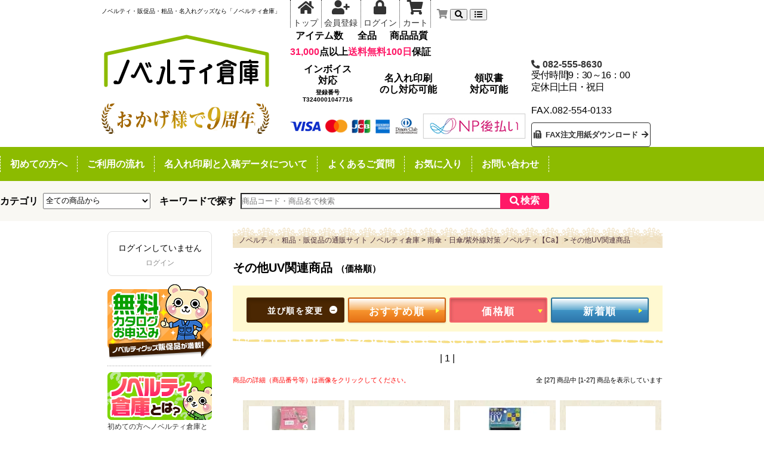

--- FILE ---
content_type: text/html; charset=EUC-JP
request_url: https://www.novelty-souko.com/?mode=cate&cbid=2654134&csid=4&sort=p
body_size: 13089
content:
<!DOCTYPE html PUBLIC "-//W3C//DTD XHTML 1.0 Transitional//EN" "http://www.w3.org/TR/xhtml1/DTD/xhtml1-transitional.dtd">
<html xmlns:og="http://ogp.me/ns#" xmlns:fb="http://www.facebook.com/2008/fbml" xmlns:mixi="http://mixi-platform.com/ns#" xmlns="http://www.w3.org/1999/xhtml" xml:lang="ja" lang="ja" dir="ltr">
<head>
<meta http-equiv="content-type" content="text/html; charset=euc-jp" />
<meta http-equiv="X-UA-Compatible" content="IE=edge,chrome=1" />
<title>その他UV関連商品 - ノベルティグッズ・販促品の「ノベルティ倉庫」</title>
<meta name="Keywords" content="その他UV関連商品,ノベルティ,販促品,粗品,販促グッズ,ノベルティグッズ" />
<meta name="Description" content="ノベルティグッズ・販促品の「ノベルティ倉庫」通販ホームページ " />
<meta name="Author" content="株式会社ハッピーファクトリー" />
<meta name="Copyright" content="株式会社ハッピーファクトリー" />
<meta http-equiv="content-style-type" content="text/css" />
<meta http-equiv="content-script-type" content="text/javascript" />
<link rel="stylesheet" href="https://img20.shop-pro.jp/PA01252/147/css/16/index.css?cmsp_timestamp=20260116102316" type="text/css" />
<link rel="stylesheet" href="https://img20.shop-pro.jp/PA01252/147/css/16/product_list.css?cmsp_timestamp=20260116102316" type="text/css" />

<link rel="alternate" type="application/rss+xml" title="rss" href="https://www.novelty-souko.com/?mode=rss" />
<link rel="shortcut icon" href="https://img20.shop-pro.jp/PA01252/147/favicon.ico?cmsp_timestamp=20260116142710" />
<script type="text/javascript" src="//ajax.googleapis.com/ajax/libs/jquery/1.7.2/jquery.min.js" ></script>
<meta property="og:title" content="その他UV関連商品 - ノベルティグッズ・販促品の「ノベルティ倉庫」" />
<meta property="og:description" content="ノベルティグッズ・販促品の「ノベルティ倉庫」通販ホームページ " />
<meta property="og:url" content="https://www.novelty-souko.com?mode=cate&cbid=2654134&csid=4&sort=p" />
<meta property="og:site_name" content="ノベルティグッズ・販促品の「ノベルティ倉庫」" />
<meta property="og:image" content=""/>
<!-- 25.08.20-Yahoo検索サイトジェネラルタグ -->
<script async src="https://s.yimg.jp/images/listing/tool/cv/ytag.js"></script>
<script>
window.yjDataLayer = window.yjDataLayer || [];
function ytag() { yjDataLayer.push(arguments); }
</script>



<!-- Yahoo検索 GeneralTag＋リタゲtag -->

<script async src="https://s.yimg.jp/images/listing/tool/cv/ytag.js"></script>
<script>
window.yjDataLayer = window.yjDataLayer || [];
function ytag() { yjDataLayer.push(arguments); }
ytag({
  "type":"yss_retargeting",
  "config": {
    "yahoo_ss_retargeting_id": "1001063513",
    "yahoo_sstag_custom_params": {
    }
  }
});
</script>




<!-- Yahooディスプレイ GeneralTag＋リタゲtag -->

<script async src="https://s.yimg.jp/images/listing/tool/cv/ytag.js"></script>
<script>
window.yjDataLayer = window.yjDataLayer || [];
function ytag() { yjDataLayer.push(arguments); }
ytag({
  "type":"yjad_retargeting",
  "config":{
    "yahoo_retargeting_id": "KREEZACZE1",
    "yahoo_retargeting_label": "",
    "yahoo_retargeting_page_type": "",
    "yahoo_retargeting_items":[
      {item_id: '', category_id: '', price: '', quantity: ''}
    ]
  }
});
</script>


<!-- facebook tag) -->

<meta name="viewport" content="width=device-width, initial-scale=1.0">
<script async src="https://s.yimg.jp/images/listing/tool/cv/ytag.js"></script>
<script>
window.yjDataLayer = window.yjDataLayer || [];
function ytag() { yjDataLayer.push(arguments); }
</script>

<!-- Google tag (gtag.js) -->

<script async src="https://www.googletagmanager.com/gtag/js?id=AW-773088334"></script>

<script>

  window.dataLayer = window.dataLayer || [];

  function gtag(){dataLayer.push(arguments);}

  gtag('js', new Date());


  gtag('config', 'AW-773088334', {'allow_enhanced_conversions' : true});

</script>
<meta name="google-site-verification" content="cOwKJHhFhzExpoALmCcnorogmQ73wyABVgcgunXrWZ4" />



<meta name="google-site-verification" content="OwdQAARSfTpmzOWCGsuNXzDaowbtq-K0gLB0nyq0f90" />

<script>(function(w,d,t,r,u){var f,n,i;w[u]=w[u]||[],f=function(){var o={ti:"343098092", enableAutoSpaTracking: true};o.q=w[u],w[u]=new UET(o),w[u].push("pageLoad")},n=d.createElement(t),n.src=r,n.async=1,n.onload=n.onreadystatechange=function(){var s=this.readyState;s&&s!=="loaded"&&s!=="complete"||(f(),n.onload=n.onreadystatechange=null)},i=d.getElementsByTagName(t)[0],i.parentNode.insertBefore(n,i)})(window,document,"script","//bat.bing.com/bat.js","uetq");</script>



<!-- 24.08.18-Microsoft-全ページ共通UAEtag -->

<script>(function(w,d,t,r,u){var f,n,i;w[u]=w[u]||[],f=function(){var o={ti:"343098092", enableAutoSpaTracking: true};o.q=w[u],w[u]=new UET(o),w[u].push("pageLoad")},n=d.createElement(t),n.src=r,n.async=1,n.onload=n.onreadystatechange=function(){var s=this.readyState;s&&s!=="loaded"&&s!=="complete"||(f(),n.onload=n.onreadystatechange=null)},i=d.getElementsByTagName(t)[0],i.parentNode.insertBefore(n,i)})(window,document,"script","//bat.bing.com/bat.js","uetq");</script>

<script>
  var Colorme = {"page":"product_list","shop":{"account_id":"PA01252147","title":"\u30ce\u30d9\u30eb\u30c6\u30a3\u30b0\u30c3\u30ba\u30fb\u8ca9\u4fc3\u54c1\u306e\u300c\u30ce\u30d9\u30eb\u30c6\u30a3\u5009\u5eab\u300d"},"basket":{"total_price":0,"items":[]},"customer":{"id":null}};

  (function() {
    function insertScriptTags() {
      var scriptTagDetails = [];
      var entry = document.getElementsByTagName('script')[0];

      scriptTagDetails.forEach(function(tagDetail) {
        var script = document.createElement('script');

        script.type = 'text/javascript';
        script.src = tagDetail.src;
        script.async = true;

        if( tagDetail.integrity ) {
          script.integrity = tagDetail.integrity;
          script.setAttribute('crossorigin', 'anonymous');
        }

        entry.parentNode.insertBefore(script, entry);
      })
    }

    window.addEventListener('load', insertScriptTags, false);
  })();
</script>

<script async src="https://www.googletagmanager.com/gtag/js?id=G-MQJT5ZBJDS"></script>
<script>
  window.dataLayer = window.dataLayer || [];
  function gtag(){dataLayer.push(arguments);}
  gtag('js', new Date());
  
      gtag('config', 'G-MQJT5ZBJDS', (function() {
      var config = {};
      if (Colorme && Colorme.customer && Colorme.customer.id != null) {
        config.user_id = Colorme.customer.id;
      }
      return config;
    })());
  
  </script><script async src="https://zen.one/analytics.js"></script>
</head>
<body>
<meta name="colorme-acc-payload" content="?st=1&pt=10028&ut=2654134,4&at=PA01252147&v=20260122213503&re=&cn=ad3291b0e14e6592d427f1cae61cde3e" width="1" height="1" alt="" /><script>!function(){"use strict";Array.prototype.slice.call(document.getElementsByTagName("script")).filter((function(t){return t.src&&t.src.match(new RegExp("dist/acc-track.js$"))})).forEach((function(t){return document.body.removeChild(t)})),function t(c){var r=arguments.length>1&&void 0!==arguments[1]?arguments[1]:0;if(!(r>=c.length)){var e=document.createElement("script");e.onerror=function(){return t(c,r+1)},e.src="https://"+c[r]+"/dist/acc-track.js?rev=3",document.body.appendChild(e)}}(["acclog001.shop-pro.jp","acclog002.shop-pro.jp"])}();</script><link rel="preconnect" href="https://fonts.googleapis.com">
<link rel="preconnect" href="https://fonts.gstatic.com" crossorigin>
<link href="https://fonts.googleapis.com/css2?family=Roboto:wght@500&display=swap" rel="stylesheet">
<link href="https://use.fontawesome.com/releases/v5.15.1/css/all.css" rel="stylesheet">
<link href="https://file001.shop-pro.jp/PA01252/147/assets-202504/css/base.css" rel="stylesheet">
<script src="https://cdn.jsdelivr.net/npm/jquery@3/dist/jquery.min.js" defer>
</script>
<script src="https://file001.shop-pro.jp/PA01252/147/assets2403/js/main.js" defer></script>

<div id="wrap">
	<header id="header">
		<div class="hero">
			<div class="hero__cel-primary">
									<p class="hero__txt">ノベルティ・販促品・粗品・名入れグッズなら「ノベルティ倉庫」</p>
								<a href="./" class="hero__logo"><img src="https://file001.shop-pro.jp/PA01252/147/assets-202504/img/logo.svg" width="285" height="96" alt="ノベルティ倉庫"></a>
				<figure class="hero__anniversary">
					<picture>
						<source srcset="https://file001.shop-pro.jp/PA01252/147/assets-202504/img/anniversary_text.png" media="(max-width:767px)" width="259" height="42">
						<img src="https://file001.shop-pro.jp/PA01252/147/assets-202504/img/anniversary.png" width="282" height="51" alt="おかげ様で9周年">
					</picture>
				</figure>
			</div>
			<div class="hero__cel-secondary">
				<nav class="hero__nav" aria-label="メニュー">
					<a href="./">
						<i class="fas fa-home"></i>
						<span>トップ</span>
					</a>
											<a href="https://www.novelty-souko.com/customer/signup/new">
							<i class="fas fa-user-plus"></i>
							<span>会員登録</span>
						</a>
						<a href="https://www.novelty-souko.com/?mode=myaccount">
							<i class="fas fa-lock"></i>
							<span>ログイン</span>
						</a>
										<a href="https://www.novelty-souko.com/cart/proxy/basket?shop_id=PA01252147&shop_domain=novelty-souko.com">
						<i class="fas fa-shopping-cart"></i>
						<span>カート</span>
					</a>
				</nav>
				<nav class="hero__sp-nav" aria-label="メニュー">
					<a href="https://www.novelty-souko.com/cart/proxy/basket?shop_id=PA01252147&shop_domain=novelty-souko.com" aria-label="カート">
						<i class="fas fa-shopping-cart"></i>
					</a>
					<button type="button" class="js-search-open" aria-controls="search" aria-expanded="false">
						<span class="i-amphtml-screen-reader">検索</span>
						<i class="fas fa-search"></i>
					</button>
					<button type="button" class="js-nav-open" aria-expanded="false">
						<span class="i-amphtml-screen-reader">メニューを開く</span>
						<i class="fas fa-list-ul"></i>
					</button>
				</nav>
				<ul class="hero__strength">
					<li><span>アイテム数<br><em>31,000</em>点以上</span></li>
					<li><span>全品<br><em>送料無料</em></span></li>
					<li><span>商品品質<br><em>100日</em>保証</span></li>
				</ul>
			</div>
			<div class="hero__cel-tertiary">
				<ul class="hero__points">
					<li><em>インボイス</em><span>対応</span><span style="font-size: 10px;margin-block-start: 5px;">登録番号</span><span style="font-size: 10px;">T3240001047716</span></li>
					<li><span><em>名入れ</em>印刷</span><span><em>のし</em>対応可能</span></li>
					<li><em>領収書</em><span>対応可能</span></li>
				</ul>
				<p id="labelledby-credit" class="i-amphtml-screen-reader">お支払い方法</p>
				<ul class="hero__credit" aria-labelledby="labelledby-credit">
					<li><img src="https://file001.shop-pro.jp/PA01252/147/assets-202504/img/logo_visa.png" alt="Visa" width="53" height="33"></li>
					<li><img src="https://file001.shop-pro.jp/PA01252/147/assets-202504/img/logo_mc.png" alt="Mastercard" width="37" height="22"></li>
					<li><img src="https://file001.shop-pro.jp/PA01252/147/assets-202504/img/logo_jcb.png" alt="JCB" width="34" height="25"></li>
					<li><img src="https://file001.shop-pro.jp/PA01252/147/assets-202504/img/logo_amex.png" alt="アメリカン・エキスプレス" width="26" height="25"></li>
					<li><img src="https://file001.shop-pro.jp/PA01252/147/assets-202504/img/logo_diners.png" alt="ダイナースクラブ" width="42" height="30"></li>
					<li><img src="https://file001.shop-pro.jp/PA01252/147/assets-202504/img/logo_np.png" alt="NP後払い" width="173" height="42"></li>
				</ul>
			</div>
			<div class="hero__cel-contact">
				<div class="hero__tel">
					<a href="tel:082-555-8630">
						<p id="labelledby-tel" class="i-amphtml-screen-reader">電話番号</p>
						<i class="fas fa-phone-alt"></i>
						<p>082-555-8630</p>
					</a>
					<dl>
						<div>
							<dt>受付時間</dt>
							<dd>9：30～16：00</dd>
						</div>
						<div>
							<dt>定休日</dt>
							<dd>土日・祝日</dd>
						</div>
					</dl>
				</div>
				<div class="hero__fax">
					<p>FAX.082-554-0133</p>
					<a href="https://file001.shop-pro.jp/PA01252/147/pdf/novelty-soko_fax.pdf" target="_blank">
						<i class="fas fa-fax"></i>
						<span>FAX注文用紙ダウンロード</span>
						<i class="fas fa-arrow-right"></i>
					</a>
				</div>
			</div>
		</div>
	</header>
</div>

<nav class="global-menu" aria-label="メインメニュー">
	<div class="global-menu__wrap">
		<a href="https://www.novelty-souko.com/?mode=f6">初めての方へ</a>
		<a href="https://www.novelty-souko.com/?mode=f8">ご利用の流れ</a>
		<a href="https://www.novelty-souko.com/?mode=f2">名入れ印刷と入稿データについて</a>
		<a href="https://www.novelty-souko.com/?mode=f1">よくあるご質問</a>
		<a href="https://www.novelty-souko.com/?mode=f10">お気に入り</a>
		<a href="https://spsauce.shop-pro.jp/customer/inquiries/new">お問い合わせ</a>
	</div>
</nav>

<search class="search-area">
	<form action="https://www.novelty-souko.com/" method="get">
		<div class="search-area__wrap">
			<input type="hidden" name="mode" value="srh" /><input type="hidden" name="sort" value="n" />
			 <label for="cid">カテゴリ</label>
			 <select name="cid" id="cid">
				<option value="">全ての商品から</option>
								<option value="2972800,0">お正月アイテム【Ca】</option>
								<option value="2972801,0">クリスマスアイテム【Ca】</option>
								<option value="2654116,0">あったかグッズ ノベルティ【Ca】</option>
								<option value="2654120,0">バッグ・エコバッグ ノベルティ【Ca】</option>
								<option value="2654129,0">タンブラー・ボトル関連 ノベルティ【Ca】</option>
								<option value="2654136,0">ミラー・化粧品小物 ノベルティ【Ca】</option>
								<option value="2654126,0">文具・ステーショナリー ノベルティ【Ca】</option>
								<option value="2654122,0">防災・防犯関連 ノベルティ【Ca】</option>
								<option value="2654119,0">ポーチ ノベルティ【Ca】</option>
								<option value="2654109,0">リビング雑貨 ノベルティ【Ca】</option>
								<option value="2654111,0">パソコン・モバイル周辺機器 ノベルティ【Ca】</option>
								<option value="2654112,0">うちわ・扇子 ノベルティ【Ca】</option>
								<option value="2654114,0">おもちゃ・ゲーム ノベルティ【Ca】</option>
								<option value="2654117,0">衛生アイテム（マスク、除菌） ノベルティ【Ca】</option>
								<option value="2654121,0">ティッシュ・トイレットペーパー ノベルティ【Ca】</option>
								<option value="2654123,0">お掃除グッズ ノベルティ【Ca】</option>
								<option value="2654124,0">レジャー・アウトドア関連 ノベルティ【Ca】</option>
								<option value="2654125,0">花の種など植物関連商品 ノベルティ【Ca】</option>
								<option value="2654127,0">キッチン・台所用品 ノベルティ【Ca】</option>
								<option value="2654130,0">タオル・ハンカチ関連 ノベルティ【Ca】</option>
								<option value="2654131,0">バス・アロマ商品 ノベルティ【Ca】</option>
								<option value="2654132,0">美容・健康グッズ ノベルティ【Ca】</option>
								<option value="2654133,0">その他雑貨 ノベルティ【Ca】</option>
								<option value="2654134,0">雨傘・日傘/紫外線対策 ノベルティ【Ca】</option>
								<option value="2654138,0">食品・飲料・お菓子 ノベルティ【Ca】</option>
								<option value="2654139,0">イベント系・抽選会商品 ノベルティ【Ca】</option>
								<option value="2654141,0">オリジナルシール／ラッピング・包装資材【Ca】</option>
								<option value="2826593,0">Tシャツ・ポロシャツ</option>
								<option value="2654110,0">チャーム・ストラップ等 ノベルティ【Ca】</option>
								<option value="2936225,0">新規商品【６】</option>
								<option value="2936226,0">新規商品【７】</option>
								<option value="2936227,0">新規商品【８】</option>
								<option value="2936228,0">新規商品【９】</option>
								<option value="2936229,0">新規商品【１０】</option>
							 </select>
			 <label for="keyword">キーワードで探す</label>
			 <input id="keyword" type="text" placeholder="商品コード・商品名で検索" name="keyword">
			 <button type="submit">
				<i class="fas fa-search"></i>
				検索
			 </button>
		</div>
	</form>
</search>






<div id="wrap2">
		<main id="right">
		

<p class="footstamp" itemscope itemtype="http://schema.org/BreadcrumbList">
    <span itemprop="itemListElement" itemscope itemtype="http://schema.org/ListItem">
        <a itemprop="item" href="./"><span itemprop="name">ノベルティ・粗品・販促品の通販サイト ノベルティ倉庫</span></a>
        <meta itemprop="position" content="1">
    </span>
                                                            &gt;
                <span itemprop="itemListElement" itemscope itemtype="http://schema.org/ListItem">
                    <a itemprop="item" href="?mode=cate&cbid=2654134&csid=0&sort=n"><span itemprop="name">雨傘・日傘/紫外線対策 ノベルティ【Ca】</span></a>
                    <meta itemprop="position" content="2">
                </span>
                                                        &gt;
                <span itemprop="itemListElement" itemscope itemtype="http://schema.org/ListItem">
                    <a itemprop="item" href="?mode=cate&cbid=2654134&csid=4&sort=n"><span itemprop="name">その他UV関連商品</span></a>
                    <meta itemprop="position" content="3">
                </span>
                                      </p>
  
  <h1 class="category_ttl">
    その他UV関連商品
    <span class="pageno">（価格順）</span>
  </h1>

<div class="list_bg">



  



<ul class="sort">
    <li class="sort__item sort__ttl"><span>並び順を変更</span></li>
    <li class="sort__item sort__osusume"><a href="?mode=cate&cbid=2654134&csid=4">おすすめ順</a></li>
    
    <li class="sort__item sort__price"><span>価格順</span></li>
    
    <li class="sort__item sort__new"><a href="?mode=cate&cbid=2654134&csid=4&sort=n">新着順</a></li>
</ul>
  
</div>
	
  <hr class="list_line" style="border: 0;">
  
  
  
  
  <table border="0" cellspacing="1" cellpadding="0">
  <tr>
  <td width="128">  
  </td>
  <td width="700" align="center">
  
  
  
    
    
  |
    
    1
    
    
    |
    
    
  </td>
  <td width="129"> </td>
  </tr>
  </table>
  <div class="subtext">
  <p class="attention">商品の詳細（商品番号等）は画像をクリックしてください。
  </p>
  <p class="allnumber">全 [27] 商品中 [1-27] 商品を表示しています</p>
  </div>
  
  
  
  
  
  
  <div class="product-list-wrap">
    <div class="product_list">
  <div class="product_item">
  <div class="product_list_img">
    <a href="?pid=169221226"><img src="https://img20.shop-pro.jp/PA01252/147/product/169221226_th.jpg?cmsp_timestamp=20220704162642" alt="ノベルティ・粗品で人気の「日よけロング手袋　すべり止め付」" /></a>
  </div>
  
  <h2 class="name" style="width:165px; overflow:hidden; padding: auto 10px; margin-left: 15px;">
  <a href="?pid=169221226">日よけロング手袋　すべり止め付</a>
  </h2>
  <div class="price">
    
  <p class="price_all">97円(税込106円)</p>
    </div>
    <div class="expl">
  日差しから体を守る！日よけ手袋（ロング）
  </div>
    
  </div>
  <div class="products-list__item__fav"><span class="fav-text">お気に入りに追加</span>
        <button type="button"  data-favorite-button-selector="DOMSelector" data-product-id="169221226" data-added-class="fav-items"></button>
  </div>	            
  </div>
  
  
      <div class="product_list">
  <div class="product_item">
  <div class="product_list_img">
    <a href="?pid=180171077"><img src="https://img20.shop-pro.jp/PA01252/147/product/180171077_th.jpg?cmsp_timestamp=20240326120142" alt="ノベルティ・粗品で人気の「ロングフェイスカバー／タイダイ柄（ＭＩＸカラー）　１個」" /></a>
  </div>
  
  <h2 class="name" style="width:165px; overflow:hidden; padding: auto 10px; margin-left: 15px;">
  <a href="?pid=180171077">ロングフェイスカバー／タイダイ柄（ＭＩＸカラー）　１個</a>
  </h2>
  <div class="price">
    
  <p class="price_all">105円(税込115円)</p>
    </div>
    <div class="expl">
  伸縮性に優れているので、様々な使い方ができます！
  </div>
    
  </div>
  <div class="products-list__item__fav"><span class="fav-text">お気に入りに追加</span>
        <button type="button"  data-favorite-button-selector="DOMSelector" data-product-id="180171077" data-added-class="fav-items"></button>
  </div>	            
  </div>
  
  
      <div class="product_list">
  <div class="product_item">
  <div class="product_list_img">
    <a href="?pid=180171074"><img src="https://img20.shop-pro.jp/PA01252/147/product/180171074_th.jpg?cmsp_timestamp=20240326120140" alt="ノベルティ・粗品で人気の「ＵＶ対策アームカバー／無地モード（指穴なし約４０ｃｍ）」" /></a>
  </div>
  
  <h2 class="name" style="width:165px; overflow:hidden; padding: auto 10px; margin-left: 15px;">
  <a href="?pid=180171074">ＵＶ対策アームカバー／無地モード（指穴なし約４０ｃｍ）</a>
  </h2>
  <div class="price">
    
  <p class="price_all">106円(税込116円)</p>
    </div>
    <div class="expl">
  毎年人気の接触冷感タイプアームカバー。
  </div>
    
  </div>
  <div class="products-list__item__fav"><span class="fav-text">お気に入りに追加</span>
        <button type="button"  data-favorite-button-selector="DOMSelector" data-product-id="180171074" data-added-class="fav-items"></button>
  </div>	            
  </div>
  
  
      <div class="product_list">
  <div class="product_item">
  <div class="product_list_img">
    <a href="?pid=180171076"><img src="https://img20.shop-pro.jp/PA01252/147/product/180171076_th.jpg?cmsp_timestamp=20240326120141" alt="ノベルティ・粗品で人気の「ロングフェイスカバー／バンダナ柄　１個」" /></a>
  </div>
  
  <h2 class="name" style="width:165px; overflow:hidden; padding: auto 10px; margin-left: 15px;">
  <a href="?pid=180171076">ロングフェイスカバー／バンダナ柄　１個</a>
  </h2>
  <div class="price">
    
  <p class="price_all">107円(税込117円)</p>
    </div>
    <div class="expl">
  伸縮性に優れているので、様々な使い方ができます！
  </div>
    
  </div>
  <div class="products-list__item__fav"><span class="fav-text">お気に入りに追加</span>
        <button type="button"  data-favorite-button-selector="DOMSelector" data-product-id="180171076" data-added-class="fav-items"></button>
  </div>	            
  </div>
  
  
    <br style="clear:both;" />
      <div class="product_list">
  <div class="product_item">
  <div class="product_list_img">
    <a href="?pid=185269895"><img src="https://img20.shop-pro.jp/PA01252/147/product/185269895_th.jpg?cmsp_timestamp=20250311154633" alt="ノベルティ・粗品で人気の「ＵＶ涼感キャップガード」" /></a>
  </div>
  
  <h2 class="name" style="width:165px; overflow:hidden; padding: auto 10px; margin-left: 15px;">
  <a href="?pid=185269895">ＵＶ涼感キャップガード</a>
  </h2>
  <div class="price">
    
  <p class="price_all">111円(税込122円)</p>
    </div>
    <div class="expl">
  帽子に付けるだけで快適に過ごせます！
  </div>
    
  </div>
  <div class="products-list__item__fav"><span class="fav-text">お気に入りに追加</span>
        <button type="button"  data-favorite-button-selector="DOMSelector" data-product-id="185269895" data-added-class="fav-items"></button>
  </div>	            
  </div>
  
  
      <div class="product_list">
  <div class="product_item">
  <div class="product_list_img">
    <a href="?pid=186183945"><img src="https://img20.shop-pro.jp/PA01252/147/product/186183945_th.jpg?cmsp_timestamp=20250418173823" alt="ノベルティ・粗品で人気の「パイプバンダナ　オレンジ」" /></a>
  </div>
  
  <h2 class="name" style="width:165px; overflow:hidden; padding: auto 10px; margin-left: 15px;">
  <a href="?pid=186183945">パイプバンダナ　オレンジ</a>
  </h2>
  <div class="price">
    
  <p class="price_all">120円(税込132円)</p>
    </div>
    <div class="expl">
  筒状でよく伸びる素材！使い方いろいろ！
  </div>
    
  </div>
  <div class="products-list__item__fav"><span class="fav-text">お気に入りに追加</span>
        <button type="button"  data-favorite-button-selector="DOMSelector" data-product-id="186183945" data-added-class="fav-items"></button>
  </div>	            
  </div>
  
  
      <div class="product_list">
  <div class="product_item">
  <div class="product_list_img">
    <a href="?pid=184579147"><img src="https://img20.shop-pro.jp/PA01252/147/product/184579147_th.jpg?cmsp_timestamp=20250124171544" alt="ノベルティ・粗品で人気の「ニーチェ／ＵＶケアスマホグローブ　１個」" /></a>
  </div>
  
  <h2 class="name" style="width:165px; overflow:hidden; padding: auto 10px; margin-left: 15px;">
  <a href="?pid=184579147">ニーチェ／ＵＶケアスマホグローブ　１個</a>
  </h2>
  <div class="price">
    
  <p class="price_all">178円(税込195円)</p>
    </div>
    <div class="expl">
  野外や運転中の紫外線対策に欠かせない！
  </div>
    
  </div>
  <div class="products-list__item__fav"><span class="fav-text">お気に入りに追加</span>
        <button type="button"  data-favorite-button-selector="DOMSelector" data-product-id="184579147" data-added-class="fav-items"></button>
  </div>	            
  </div>
  
  
      <div class="product_list">
  <div class="product_item">
  <div class="product_list_img">
    <a href="?pid=136580758"><img src="https://img20.shop-pro.jp/PA01252/147/product/136580758_th.jpg?cmsp_timestamp=20181101114633" alt="ノベルティ・粗品で人気の「ソレールＵＶメガネ」" /></a>
  </div>
  
  <h2 class="name" style="width:165px; overflow:hidden; padding: auto 10px; margin-left: 15px;">
  <a href="?pid=136580758">ソレールＵＶメガネ</a>
  </h2>
  <div class="price">
    
  <p class="price_all">188円(税込206円)</p>
    </div>
    <div class="expl">
  かけるだけのシンプルUVケア♪
  </div>
    
  </div>
  <div class="products-list__item__fav"><span class="fav-text">お気に入りに追加</span>
        <button type="button"  data-favorite-button-selector="DOMSelector" data-product-id="136580758" data-added-class="fav-items"></button>
  </div>	            
  </div>
  
  
    <br style="clear:both;" />
      <div class="product_list">
  <div class="product_item">
  <div class="product_list_img">
    <a href="?pid=139295139"><img src="https://img20.shop-pro.jp/PA01252/147/product/139295139_th.jpg?cmsp_timestamp=20190122103320" alt="ノベルティ・粗品で人気の「キャラクターハンドルカバー（Ｄ）　」" /></a>
  </div>
  
  <h2 class="name" style="width:165px; overflow:hidden; padding: auto 10px; margin-left: 15px;">
  <a href="?pid=139295139">キャラクターハンドルカバー（Ｄ）　</a>
  </h2>
  <div class="price">
    
  <p class="price_all">198円(税込217円)</p>
    </div>
    <div class="expl">
  新生活に大活躍のかわいいキャラクターアイテム！
  </div>
    
  </div>
  <div class="products-list__item__fav"><span class="fav-text">お気に入りに追加</span>
        <button type="button"  data-favorite-button-selector="DOMSelector" data-product-id="139295139" data-added-class="fav-items"></button>
  </div>	            
  </div>
  
  
      <div class="product_list">
  <div class="product_item">
  <div class="product_list_img">
    <a href="?pid=184579126"><img src="https://img20.shop-pro.jp/PA01252/147/product/184579126_th.jpg?cmsp_timestamp=20250124171537" alt="ノベルティ・粗品で人気の「ロム／ＵＶケアショール　１個」" /></a>
  </div>
  
  <h2 class="name" style="width:165px; overflow:hidden; padding: auto 10px; margin-left: 15px;">
  <a href="?pid=184579126">ロム／ＵＶケアショール　１個</a>
  </h2>
  <div class="price">
    
  <p class="price_all">198円(税込217円)</p>
    </div>
    <div class="expl">
  重なり合うレイヤーが日差しから肌を守る！
  </div>
    
  </div>
  <div class="products-list__item__fav"><span class="fav-text">お気に入りに追加</span>
        <button type="button"  data-favorite-button-selector="DOMSelector" data-product-id="184579126" data-added-class="fav-items"></button>
  </div>	            
  </div>
  
  
      <div class="product_list">
  <div class="product_item">
  <div class="product_list_img">
    <a href="?pid=180528493"><img src="https://img20.shop-pro.jp/PA01252/147/product/180528493_th.jpg?cmsp_timestamp=20240418113055" alt="ノベルティ・粗品で人気の「クルっと巻き付くサングラス」" /></a>
  </div>
  
  <h2 class="name" style="width:165px; overflow:hidden; padding: auto 10px; margin-left: 15px;">
  <a href="?pid=180528493">クルっと巻き付くサングラス</a>
  </h2>
  <div class="price">
    
  <p class="price_all">199円(税込218円)</p>
    </div>
    <div class="expl">
  こんなサングラス見たことない！！
  </div>
    
  </div>
  <div class="products-list__item__fav"><span class="fav-text">お気に入りに追加</span>
        <button type="button"  data-favorite-button-selector="DOMSelector" data-product-id="180528493" data-added-class="fav-items"></button>
  </div>	            
  </div>
  
  
      <div class="product_list">
  <div class="product_item">
  <div class="product_list_img">
    <a href="?pid=186184190"><img src="https://img20.shop-pro.jp/PA01252/147/product/186184190_th.jpg?cmsp_timestamp=20250418174045" alt="ノベルティ・粗品で人気の「カラーサンバイザー　緑」" /></a>
  </div>
  
  <h2 class="name" style="width:165px; overflow:hidden; padding: auto 10px; margin-left: 15px;">
  <a href="?pid=186184190">カラーサンバイザー　緑</a>
  </h2>
  <div class="price">
    
  <p class="price_all">278円(税込305円)</p>
    </div>
    <div class="expl">
  通気性がよく蒸れにくくて快適！
  </div>
    
  </div>
  <div class="products-list__item__fav"><span class="fav-text">お気に入りに追加</span>
        <button type="button"  data-favorite-button-selector="DOMSelector" data-product-id="186184190" data-added-class="fav-items"></button>
  </div>	            
  </div>
  
  
    <br style="clear:both;" />
      <div class="product_list">
  <div class="product_item">
  <div class="product_list_img">
    <a href="?pid=174421959"><img src="https://img20.shop-pro.jp/PA01252/147/product/174421959_th.jpg?cmsp_timestamp=20230428103105" alt="ノベルティ・粗品で人気の「ＵＶカットサンバイザー」" /></a>
  </div>
  
  <h2 class="name" style="width:165px; overflow:hidden; padding: auto 10px; margin-left: 15px;">
  <a href="?pid=174421959">ＵＶカットサンバイザー</a>
  </h2>
  <div class="price">
    
  <p class="price_all">300円(税込330円)</p>
    </div>
    <div class="expl">
  UVカット対策に！雨よけにも使える！
  </div>
    
  </div>
  <div class="products-list__item__fav"><span class="fav-text">お気に入りに追加</span>
        <button type="button"  data-favorite-button-selector="DOMSelector" data-product-id="174421959" data-added-class="fav-items"></button>
  </div>	            
  </div>
  
  
      <div class="product_list">
  <div class="product_item">
  <div class="product_list_img">
    <a href="?pid=139295135"><img src="https://img20.shop-pro.jp/PA01252/147/product/139295135_th.jpg?cmsp_timestamp=20190122103316" alt="ノベルティ・粗品で人気の「キャラクターフロントカーシェード（Ｄ）　」" /></a>
  </div>
  
  <h2 class="name" style="width:165px; overflow:hidden; padding: auto 10px; margin-left: 15px;">
  <a href="?pid=139295135">キャラクターフロントカーシェード（Ｄ）　</a>
  </h2>
  <div class="price">
    
  <p class="price_all">398円(税込437円)</p>
    </div>
    <div class="expl">
  新生活に大活躍のかわいいキャラクターアイテム！
  </div>
    
  </div>
  <div class="products-list__item__fav"><span class="fav-text">お気に入りに追加</span>
        <button type="button"  data-favorite-button-selector="DOMSelector" data-product-id="139295135" data-added-class="fav-items"></button>
  </div>	            
  </div>
  
  
      <div class="product_list">
  <div class="product_item">
  <div class="product_list_img">
    <a href="?pid=136614825"><img src="https://img20.shop-pro.jp/PA01252/147/product/136614825_th.jpg?cmsp_timestamp=20181102124610" alt="ノベルティ・粗品で人気の「【国産】ＵＶ　ワイドバイザー　１個」" /></a>
  </div>
  
  <h2 class="name" style="width:165px; overflow:hidden; padding: auto 10px; margin-left: 15px;">
  <a href="?pid=136614825">【国産】ＵＶ　ワイドバイザー　１個</a>
  </h2>
  <div class="price">
    
  <p class="price_all">450円(税込495円)</p>
    </div>
    <div class="expl">
  ９９．４％（ＵＶ－Ａ・ＵＶ－Ｂ・ＵＶ－Ｃ）紫外線をカット
  </div>
    
  </div>
  <div class="products-list__item__fav"><span class="fav-text">お気に入りに追加</span>
        <button type="button"  data-favorite-button-selector="DOMSelector" data-product-id="136614825" data-added-class="fav-items"></button>
  </div>	            
  </div>
  
  
      <div class="product_list">
  <div class="product_item">
  <div class="product_list_img">
    <a href="?pid=184398117"><img src="https://img20.shop-pro.jp/PA01252/147/product/184398117_th.jpg?cmsp_timestamp=20250114182500" alt="ノベルティ・粗品で人気の「ポータブルＵＶハット」" /></a>
  </div>
  
  <h2 class="name" style="width:165px; overflow:hidden; padding: auto 10px; margin-left: 15px;">
  <a href="?pid=184398117">ポータブルＵＶハット</a>
  </h2>
  <div class="price">
    
  <p class="price_all">498円(税込547円)</p>
    </div>
    <div class="expl">
  たたんで持ち運べる便利ハット。
  </div>
    
  </div>
  <div class="products-list__item__fav"><span class="fav-text">お気に入りに追加</span>
        <button type="button"  data-favorite-button-selector="DOMSelector" data-product-id="184398117" data-added-class="fav-items"></button>
  </div>	            
  </div>
  
  
    <br style="clear:both;" />
      <div class="product_list">
  <div class="product_item">
  <div class="product_list_img">
    <a href="?pid=153659240"><img src="https://img20.shop-pro.jp/PA01252/147/product/153659240_th.jpg?cmsp_timestamp=20200903111902" alt="ノベルティ・粗品で人気の「ＵＶ　ワイドバイザー」" /></a>
  </div>
  
  <h2 class="name" style="width:165px; overflow:hidden; padding: auto 10px; margin-left: 15px;">
  <a href="?pid=153659240">ＵＶ　ワイドバイザー</a>
  </h2>
  <div class="price">
    
  <p class="price_all">562円(税込618円)</p>
    </div>
    <div class="expl">
  UV-A、UV-B、UV-C　99.4％紫外線をカット！
  </div>
    
  </div>
  <div class="products-list__item__fav"><span class="fav-text">お気に入りに追加</span>
        <button type="button"  data-favorite-button-selector="DOMSelector" data-product-id="153659240" data-added-class="fav-items"></button>
  </div>	            
  </div>
  
  
      <div class="product_list">
  <div class="product_item">
  <div class="product_list_img">
    <a href="?pid=181879639"><img src="https://img20.shop-pro.jp/PA01252/147/product/181879639_th.jpg?cmsp_timestamp=20240724113311" alt="ノベルティ・粗品で人気の「傘型カーサンシェード（Ｍ）」" /></a>
  </div>
  
  <h2 class="name" style="width:165px; overflow:hidden; padding: auto 10px; margin-left: 15px;">
  <a href="?pid=181879639">傘型カーサンシェード（Ｍ）</a>
  </h2>
  <div class="price">
    
  <p class="price_all">600円(税込660円)</p>
    </div>
    <div class="expl">
  傘のように開くだけ！ 便利なカーサンシェード。
  </div>
    
  </div>
  <div class="products-list__item__fav"><span class="fav-text">お気に入りに追加</span>
        <button type="button"  data-favorite-button-selector="DOMSelector" data-product-id="181879639" data-added-class="fav-items"></button>
  </div>	            
  </div>
  
  
      <div class="product_list">
  <div class="product_item">
  <div class="product_list_img">
    <a href="?pid=179116484"><img src="https://img20.shop-pro.jp/PA01252/147/product/179116484_th.jpg?cmsp_timestamp=20240122163355" alt="ノベルティ・粗品で人気の「傘型車用サンシェード  ＃ＣＯ２排出権付」" /></a>
  </div>
  
  <h2 class="name" style="width:165px; overflow:hidden; padding: auto 10px; margin-left: 15px;">
  <a href="?pid=179116484">傘型車用サンシェード  ＃ＣＯ２排出権付</a>
  </h2>
  <div class="price">
    
  <p class="price_all">699円(税込768円)</p>
    </div>
    <div class="expl">
  傘のようにパッと開いて置くだけ！車内の温度上昇を緩やかにし、エアコン効率を高めます。
  </div>
    
  </div>
  <div class="products-list__item__fav"><span class="fav-text">お気に入りに追加</span>
        <button type="button"  data-favorite-button-selector="DOMSelector" data-product-id="179116484" data-added-class="fav-items"></button>
  </div>	            
  </div>
  
  
      <div class="product_list">
  <div class="product_item">
  <div class="product_list_img">
    <a href="?pid=188029544"><img src="https://img20.shop-pro.jp/PA01252/147/product/188029544_th.jpg?cmsp_timestamp=20250818143434" alt="ノベルティ・粗品で人気の「ワンタッチ折りたたみカーサンシェード　Ｓ」" /></a>
  </div>
  
  <h2 class="name" style="width:165px; overflow:hidden; padding: auto 10px; margin-left: 15px;">
  <a href="?pid=188029544">ワンタッチ折りたたみカーサンシェード　Ｓ</a>
  </h2>
  <div class="price">
    
  <p class="price_all">700円(税込770円)</p>
    </div>
    <div class="expl">
  日差しを強力カット！
  </div>
    
  </div>
  <div class="products-list__item__fav"><span class="fav-text">お気に入りに追加</span>
        <button type="button"  data-favorite-button-selector="DOMSelector" data-product-id="188029544" data-added-class="fav-items"></button>
  </div>	            
  </div>
  
  
    <br style="clear:both;" />
      <div class="product_list">
  <div class="product_item">
  <div class="product_list_img">
    <a href="?pid=187739884"><img src="https://img20.shop-pro.jp/PA01252/147/product/187739884_th.jpg?cmsp_timestamp=20250725113314" alt="ノベルティ・粗品で人気の「ワンタッチクローズ傘型カーサンシェードＳ」" /></a>
  </div>
  
  <h2 class="name" style="width:165px; overflow:hidden; padding: auto 10px; margin-left: 15px;">
  <a href="?pid=187739884">ワンタッチクローズ傘型カーサンシェードＳ</a>
  </h2>
  <div class="price">
    
  <p class="price_all">826円(税込908円)</p>
    </div>
    <div class="expl">
  リングに指を引っ掛けてパッと開きワンタッチでパッと閉じる！
  </div>
    
  </div>
  <div class="products-list__item__fav"><span class="fav-text">お気に入りに追加</span>
        <button type="button"  data-favorite-button-selector="DOMSelector" data-product-id="187739884" data-added-class="fav-items"></button>
  </div>	            
  </div>
  
  
      <div class="product_list">
  <div class="product_item">
  <div class="product_list_img">
    <a href="?pid=187739885"><img src="https://img20.shop-pro.jp/PA01252/147/product/187739885_th.jpg?cmsp_timestamp=20250725113316" alt="ノベルティ・粗品で人気の「ワンタッチクローズ傘型カーサンシェードＭ」" /></a>
  </div>
  
  <h2 class="name" style="width:165px; overflow:hidden; padding: auto 10px; margin-left: 15px;">
  <a href="?pid=187739885">ワンタッチクローズ傘型カーサンシェードＭ</a>
  </h2>
  <div class="price">
    
  <p class="price_all">866円(税込952円)</p>
    </div>
    <div class="expl">
  リングに指を引っ掛けてパッと開きワンタッチでパッと閉じる！
  </div>
    
  </div>
  <div class="products-list__item__fav"><span class="fav-text">お気に入りに追加</span>
        <button type="button"  data-favorite-button-selector="DOMSelector" data-product-id="187739885" data-added-class="fav-items"></button>
  </div>	            
  </div>
  
  
      <div class="product_list">
  <div class="product_item">
  <div class="product_list_img">
    <a href="?pid=187739888"><img src="https://img20.shop-pro.jp/PA01252/147/product/187739888_th.jpg?cmsp_timestamp=20250725113319" alt="ノベルティ・粗品で人気の「柄が曲がる　傘型カーサンシェードＭ」" /></a>
  </div>
  
  <h2 class="name" style="width:165px; overflow:hidden; padding: auto 10px; margin-left: 15px;">
  <a href="?pid=187739888">柄が曲がる　傘型カーサンシェードＭ</a>
  </h2>
  <div class="price">
    
  <p class="price_all">866円(税込952円)</p>
    </div>
    <div class="expl">
  傘のようにパッと開いて柄が折れ曲がるカーサンシェード
  </div>
    
  </div>
  <div class="products-list__item__fav"><span class="fav-text">お気に入りに追加</span>
        <button type="button"  data-favorite-button-selector="DOMSelector" data-product-id="187739888" data-added-class="fav-items"></button>
  </div>	            
  </div>
  
  
      <div class="product_list">
  <div class="product_item">
  <div class="product_list_img">
    <a href="?pid=186372183"><img src="https://img20.shop-pro.jp/PA01252/147/product/186372183_th.jpg?cmsp_timestamp=20250501172403" alt="ノベルティ・粗品で人気の「柄が曲がる傘型カーサンシェードＳ」" /></a>
  </div>
  
  <h2 class="name" style="width:165px; overflow:hidden; padding: auto 10px; margin-left: 15px;">
  <a href="?pid=186372183">柄が曲がる傘型カーサンシェードＳ</a>
  </h2>
  <div class="price">
    
  <p class="price_all">980円(税込1,078円)</p>
    </div>
    <div class="expl">
  今年も人気の傘型のカーサンシェード。
  </div>
    
  </div>
  <div class="products-list__item__fav"><span class="fav-text">お気に入りに追加</span>
        <button type="button"  data-favorite-button-selector="DOMSelector" data-product-id="186372183" data-added-class="fav-items"></button>
  </div>	            
  </div>
  
  
    <br style="clear:both;" />
      <div class="product_list">
  <div class="product_item">
  <div class="product_list_img">
    <a href="?pid=183824621"><img src="https://img20.shop-pro.jp/PA01252/147/product/183824621_th.jpg?cmsp_timestamp=20241202123459" alt="ノベルティ・粗品で人気の「ケース付折りたたみサングラス　ブラック」" /></a>
  </div>
  
  <h2 class="name" style="width:165px; overflow:hidden; padding: auto 10px; margin-left: 15px;">
  <a href="?pid=183824621">ケース付折りたたみサングラス　ブラック</a>
  </h2>
  <div class="price">
    
  <p class="price_all">1,125円(税込1,237円)</p>
    </div>
    <div class="expl">
  コンパクトに折りたためるサングラスです。
  </div>
    
  </div>
  <div class="products-list__item__fav"><span class="fav-text">お気に入りに追加</span>
        <button type="button"  data-favorite-button-selector="DOMSelector" data-product-id="183824621" data-added-class="fav-items"></button>
  </div>	            
  </div>
  
  
      <div class="product_list">
  <div class="product_item">
  <div class="product_list_img">
    <a href="?pid=184895379"><img src="https://img20.shop-pro.jp/PA01252/147/product/184895379_th.jpg?cmsp_timestamp=20250214172142" alt="ノベルティ・粗品で人気の「カサガタサンシェード／Ｍ」" /></a>
  </div>
  
  <h2 class="name" style="width:165px; overflow:hidden; padding: auto 10px; margin-left: 15px;">
  <a href="?pid=184895379">カサガタサンシェード／Ｍ</a>
  </h2>
  <div class="price">
    
  <p class="price_all">1,152円(税込1,267円)</p>
    </div>
    <div class="expl">
  折りたたみの傘ように広げるだけ！
  </div>
    
  </div>
  <div class="products-list__item__fav"><span class="fav-text">お気に入りに追加</span>
        <button type="button"  data-favorite-button-selector="DOMSelector" data-product-id="184895379" data-added-class="fav-items"></button>
  </div>	            
  </div>
  
  
      <div class="product_list">
  <div class="product_item">
  <div class="product_list_img">
    <a href="?pid=184895382"><img src="https://img20.shop-pro.jp/PA01252/147/product/184895382_th.jpg?cmsp_timestamp=20250214172143" alt="ノベルティ・粗品で人気の「カサガタサンシェード／Ｌ」" /></a>
  </div>
  
  <h2 class="name" style="width:165px; overflow:hidden; padding: auto 10px; margin-left: 15px;">
  <a href="?pid=184895382">カサガタサンシェード／Ｌ</a>
  </h2>
  <div class="price">
    
  <p class="price_all">1,152円(税込1,267円)</p>
    </div>
    <div class="expl">
  折りたたみの傘ように広げるだけ！
  </div>
    
  </div>
  <div class="products-list__item__fav"><span class="fav-text">お気に入りに追加</span>
        <button type="button"  data-favorite-button-selector="DOMSelector" data-product-id="184895382" data-added-class="fav-items"></button>
  </div>	            
  </div>
  
  
      <br style="clear:both;" />
  
  <hr class="list_line" style="border: 0;">
  </div>
  
  <table border="0" cellspacing="1" cellpadding="0">
  <tr>
  <td width="128">  
  </td>
  <td width="700" align="center">
  
  
  
    
    
  |
    
    1
    
    
    |
    
    
  </td>
  <td width="129"> </td>
  </tr>
  </table>
  <div class="subtext">
  <p class="attention">商品の詳細（商品番号等）は画像をクリックしてください。
  </p>
  <p class="allnumber">全 [27] 商品中 [1-27] 商品を表示しています</p>
  </div>
  
  
  
  
  
    
  		<br clear="all">
		<section id="page_b_guide">
			<a href="https://www.novelty-souko.com/?mode=sk">
				<h2>
					<img class="lazyload" src="https://file001.shop-pro.jp/PA01252/147/assets2403/img/common/img_guide.jpg" alt="お買い物ガイド｜ご購入単位以上から全商品送料無料！" width="720" height="256">
				</h2>
			</a>
			<ul>
				<li class="guide_bana">
					<a href="https://www.novelty-souko.com/?mode=f5">
						<img class="lazyload" src="https://file001.shop-pro.jp/PA01252/147/assets2403/img/common/bn_sample.png" alt="サンプルのご注文について（有償） " width="175" height="55">
					</a>
				</li>
				<li class="guide_bana">
					<a href="https://www.novelty-souko.com/?mode=f2">
						<img class="lazyload" src="https://file001.shop-pro.jp/PA01252/147/assets2403/img/common/bn_naire.png" border="0" alt="名入れ商品について" width="175" height="55">
					</a>
				</li>
				<li class="guide_bana">
					<a href="https://www.novelty-souko.com/?mode=f7">
						<img class="lazyload" src="https://file001.shop-pro.jp/PA01252/147/assets2403/img/common/bn_gallery.png" border="0" alt="名入れ印刷商品製作例" width="175" height="55">
					</a>
				</li>
				<li class="guide_banana">
					<a href="https://www.novelty-souko.com/?mode=f1">
						<img class="lazyload" src="https://file001.shop-pro.jp/PA01252/147/assets2403/img/common/bn_faq.png" border="0" alt="よくあるご質問をまとめています" width="175" height="55">
					</a>
				</li>
			</ul>
		</section>
	</main>
	
		<aside id="left">
		<div class="left_bana">
		
									<div class="login-status">
												ログインしていません
							<p><a href="https://www.novelty-souko.com/?mode=myaccount">ログイン</a></p>
											</div>
							
			<a href="https://spsauce.shop-pro.jp/customer/inquiries/new">
				<img class="lazyload" src="https://file001.shop-pro.jp/PA01252/147/assets2403/img/common/bn_catalog.png" alt="無料カタログお届けいたします！" border="0" width="175" height="126">
			</a>
		</div>
		<img class="lazyload" src="https://file001.shop-pro.jp/PA01252/147/assets2403/img/common/line.gif" width="175" height="7">
		<div class="left_bana">
			<a href="https://www.novelty-souko.com/?mode=f6">
				<img class="lazyload" src="https://file001.shop-pro.jp/PA01252/147/assets2403/img/common/bn_about.png" alt="ノベルティ倉庫とは？" border="0" width="175" height="80">
			</a>
			<p>初めての方へノベルティ倉庫とは？</p>
		</div>
		<img class="lazyload" src="https://file001.shop-pro.jp/PA01252/147/assets2403/img/common/line.gif" width="175" height="7">
		<div class="left_bana">
			<a href="https://www.novelty-souko.com/?mode=f5">
				<img class="lazyload" src="https://file001.shop-pro.jp/PA01252/147/assets2403/img/common/bn_sample.png" alt="ノベルティサンプルのご注文方法について（有償） " width="175" height="55" border="0">
				<p>ノベルティサンプルのご注文方法について</p>
			</a>
		</div>
		
		<img class="lazyload" src="https://file001.shop-pro.jp/PA01252/147/assets2403/img/common/line.gif" width="175" height="7">

		<div class="left_bana">
			<a href="https://www.novelty-souko.com/?mode=f2">
				<img class="lazyload" src="https://file001.shop-pro.jp/PA01252/147/assets2403/img/common/bn_naire.png" border="0" alt="ノベルティの名入れ印刷について" width="175" height="55">
				<p>ノベルティの名入れ印刷について</p>
			</a>
		</div>
		<img class="lazyload" src="https://file001.shop-pro.jp/PA01252/147/assets2403/img/common/line.gif" width="175" height="7">
		<div class="left_bana">
			<a href="https://www.novelty-souko.com/?mode=f7">
				<img class="lazyload" src="https://file001.shop-pro.jp/PA01252/147/assets2403/img/common/bn_gallery.png" border="0" alt="ノベルティ名入れ製作例" width="175" height="55">
				<p>ノベルティ名入れ製作例</p>
			</a>
		</div>
		<img class="lazyload" src="https://file001.shop-pro.jp/PA01252/147/assets2403/img/common/line.gif" width="175" height="7">
				
		<div class="left_bana">
			<a href="/?mode=f12">
				<img class="lazyload" src="https://file001.shop-pro.jp/PA01252/147/assets2403/img/common/bn_dic.jpg" border="0" alt="色見本サンプル（DIC番号一覧表）" width="175" height="55">
				<p>色見本サンプル（DIC番号一覧表）</p>
			</a>
		</div>
		<img class="lazyload" src="https://file001.shop-pro.jp/PA01252/147/assets2403/img/common/line.gif" width="175" height="7">

		<div class="left_bana">
			<a href="https://www.novelty-souko.com/?mode=f1">
				<img class="lazyload" src="https://file001.shop-pro.jp/PA01252/147/assets2403/img/common/bn_faq.png" border="0" alt="よくあるご質問をまとめています" width="175" height="55">
				<p>Q&A よくあるご質問</p>
			</a>
		</div>
		<img class="lazyload" src="https://file001.shop-pro.jp/PA01252/147/assets2403/img/common/line.gif" width="175" height="7">

		
		<div class="left_bana">
			<a href="https://file001.shop-pro.jp/PA01252/147/pdf/novelty-soko_fax.pdf" target="_blank" rel="nofollow">
				<img class="lazyload" src="https://file001.shop-pro.jp/PA01252/147/assets2403/img/common/bn_fax.png" border="0" alt="FAXからのご注文も承っています。FAX用紙ダウンロードはこちら" width="175" height="55">
				<p>FAX用ご注文用紙ダウンロード</p>
			</a>
		</div>
		
		<img class="lazyload" src="https://file001.shop-pro.jp/PA01252/147/assets2403/img/common/line.gif" width="175" height="7">

				<h2 id="left_ttl_kakaku">価格順で探す</h2>
		<div id="left_kakaku_191024">
			<ul>
				<li><a href="/?mode=grp&gid=2455802&sort=p">50円以下</a></li>
				<li><a href="/?mode=grp&gid=2455803&sort=p">51円～100円以下</a></li>
				<li><a href="/?mode=grp&gid=2455810&sort=p">101円～150円以下</a></li>
				<li><a href="/?mode=grp&gid=2455811&sort=p">151円～200円以下</a></li>
				<li><a href="/?mode=grp&gid=2455812&sort=p">201円～250円以下</a></li>
				<li><a href="/?mode=grp&gid=2455813&sort=p">251円～300円以下</a></li>
				<li><a href="/?mode=grp&gid=737568&sort=p">301円～400円以下</a></li>
				<li><a href="/?mode=grp&gid=737569&sort=p">401円～500円以下 </a></li>
				<li><a href="/?mode=grp&gid=737570&sort=p">501円～1000円以下</a></li>
				<li><a href="/?mode=grp&gid=737571&sort=p">1001円以上</a></li>
			</ul>
		</div>

				<h2 id="left_ttl_cate">カテゴリーで探す</h2>
		<div class="aside-cate">
			<ul>
									<li class="over">
						<a href="https://www.novelty-souko.com/?mode=cate&cbid=2972800&csid=0&sort=n">
							お正月アイテム【Ca】
						</a>
											</li>
									<li class="over">
						<a href="https://www.novelty-souko.com/?mode=cate&cbid=2972801&csid=0&sort=n">
							クリスマスアイテム【Ca】
						</a>
											</li>
									<li class="over">
						<a href="https://www.novelty-souko.com/?mode=cate&cbid=2654116&csid=0&sort=n">
							あったかグッズ ノベルティ【Ca】
						</a>
																					<ul class="sub">
														<li>
								<a href="https://www.novelty-souko.com/?mode=cate&cbid=2654116&csid=1&sort=n">
									ストール・マフラー・ネックウォーマー
								</a>
							</li>
																											<li>
								<a href="https://www.novelty-souko.com/?mode=cate&cbid=2654116&csid=2&sort=n">
									手袋
								</a>
							</li>
																											<li>
								<a href="https://www.novelty-souko.com/?mode=cate&cbid=2654116&csid=3&sort=n">
									使い捨てカイロ・エコカイロ
								</a>
							</li>
																											<li>
								<a href="https://www.novelty-souko.com/?mode=cate&cbid=2654116&csid=4&sort=n">
									くつ下・レッグウォーマー
								</a>
							</li>
																											<li>
								<a href="https://www.novelty-souko.com/?mode=cate&cbid=2654116&csid=5&sort=n">
									ブランケット
								</a>
							</li>
																											<li>
								<a href="https://www.novelty-souko.com/?mode=cate&cbid=2654116&csid=6&sort=n">
									その他・あったかグッズ
								</a>
							</li>
															</ul>
																		</li>
									<li class="over">
						<a href="https://www.novelty-souko.com/?mode=cate&cbid=2654120&csid=0&sort=n">
							バッグ・エコバッグ ノベルティ【Ca】
						</a>
																					<ul class="sub">
														<li>
								<a href="https://www.novelty-souko.com/?mode=cate&cbid=2654120&csid=1&sort=n">
									女性向けデザインバッグ
								</a>
							</li>
																											<li>
								<a href="https://www.novelty-souko.com/?mode=cate&cbid=2654120&csid=2&sort=n">
									コットンバッグ
								</a>
							</li>
																											<li>
								<a href="https://www.novelty-souko.com/?mode=cate&cbid=2654120&csid=3&sort=n">
									不織布バッグ
								</a>
							</li>
																											<li>
								<a href="https://www.novelty-souko.com/?mode=cate&cbid=2654120&csid=4&sort=n">
									保冷温バッグ/クーラーバッグ
								</a>
							</li>
																											<li>
								<a href="https://www.novelty-souko.com/?mode=cate&cbid=2654120&csid=5&sort=n">
									デイリーエコバッグ
								</a>
							</li>
																											<li>
								<a href="https://www.novelty-souko.com/?mode=cate&cbid=2654120&csid=6&sort=n">
									男性向けデザインバッグ
								</a>
							</li>
															</ul>
																		</li>
									<li class="over">
						<a href="https://www.novelty-souko.com/?mode=cate&cbid=2654129&csid=0&sort=n">
							タンブラー・ボトル関連 ノベルティ【Ca】
						</a>
																					<ul class="sub">
														<li>
								<a href="https://www.novelty-souko.com/?mode=cate&cbid=2654129&csid=1&sort=n">
									ボトルホルダー/ドリンクカバー
								</a>
							</li>
																											<li>
								<a href="https://www.novelty-souko.com/?mode=cate&cbid=2654129&csid=2&sort=n">
									ボトル・水筒
								</a>
							</li>
																											<li>
								<a href="https://www.novelty-souko.com/?mode=cate&cbid=2654129&csid=3&sort=n">
									タンブラー
								</a>
							</li>
															</ul>
																		</li>
									<li class="over">
						<a href="https://www.novelty-souko.com/?mode=cate&cbid=2654136&csid=0&sort=n">
							ミラー・化粧品小物 ノベルティ【Ca】
						</a>
																					<ul class="sub">
														<li>
								<a href="https://www.novelty-souko.com/?mode=cate&cbid=2654136&csid=1&sort=n">
									ミラー
								</a>
							</li>
																											<li>
								<a href="https://www.novelty-souko.com/?mode=cate&cbid=2654136&csid=2&sort=n">
									くし・ブラシ
								</a>
							</li>
																											<li>
								<a href="https://www.novelty-souko.com/?mode=cate&cbid=2654136&csid=3&sort=n">
									その他化粧品関連グッズ
								</a>
							</li>
															</ul>
																		</li>
									<li class="over">
						<a href="https://www.novelty-souko.com/?mode=cate&cbid=2654126&csid=0&sort=n">
							文具・ステーショナリー ノベルティ【Ca】
						</a>
																					<ul class="sub">
														<li>
								<a href="https://www.novelty-souko.com/?mode=cate&cbid=2654126&csid=1&sort=n">
									ペン・筆記用具
								</a>
							</li>
																											<li>
								<a href="https://www.novelty-souko.com/?mode=cate&cbid=2654126&csid=2&sort=n">
									付箋・メモ
								</a>
							</li>
																											<li>
								<a href="https://www.novelty-souko.com/?mode=cate&cbid=2654126&csid=3&sort=n">
									ノート・手帳関連
								</a>
							</li>
																											<li>
								<a href="https://www.novelty-souko.com/?mode=cate&cbid=2654126&csid=4&sort=n">
									その他文具
								</a>
							</li>
															</ul>
																		</li>
									<li class="over">
						<a href="https://www.novelty-souko.com/?mode=cate&cbid=2654122&csid=0&sort=n">
							防災・防犯関連 ノベルティ【Ca】
						</a>
																					<ul class="sub">
														<li>
								<a href="https://www.novelty-souko.com/?mode=cate&cbid=2654122&csid=1&sort=n">
									防災グッズセット
								</a>
							</li>
																											<li>
								<a href="https://www.novelty-souko.com/?mode=cate&cbid=2654122&csid=2&sort=n">
									防犯グッズ単品
								</a>
							</li>
																											<li>
								<a href="https://www.novelty-souko.com/?mode=cate&cbid=2654122&csid=3&sort=n">
									防災グッズ単品
								</a>
							</li>
															</ul>
																		</li>
									<li class="over">
						<a href="https://www.novelty-souko.com/?mode=cate&cbid=2654119&csid=0&sort=n">
							ポーチ ノベルティ【Ca】
						</a>
																					<ul class="sub">
														<li>
								<a href="https://www.novelty-souko.com/?mode=cate&cbid=2654119&csid=1&sort=n">
									女性向けデザインポーチ
								</a>
							</li>
																											<li>
								<a href="https://www.novelty-souko.com/?mode=cate&cbid=2654119&csid=2&sort=n">
									巾着
								</a>
							</li>
																											<li>
								<a href="https://www.novelty-souko.com/?mode=cate&cbid=2654119&csid=3&sort=n">
									その他ポーチ
								</a>
							</li>
															</ul>
																		</li>
									<li class="over">
						<a href="https://www.novelty-souko.com/?mode=cate&cbid=2654109&csid=0&sort=n">
							リビング雑貨 ノベルティ【Ca】
						</a>
																					<ul class="sub">
														<li>
								<a href="https://www.novelty-souko.com/?mode=cate&cbid=2654109&csid=1&sort=n">
									スリッパ
								</a>
							</li>
																											<li>
								<a href="https://www.novelty-souko.com/?mode=cate&cbid=2654109&csid=2&sort=n">
									時計・温湿度計
								</a>
							</li>
																											<li>
								<a href="https://www.novelty-souko.com/?mode=cate&cbid=2654109&csid=3&sort=n">
									小物入れ・ゴミ箱
								</a>
							</li>
																											<li>
								<a href="https://www.novelty-souko.com/?mode=cate&cbid=2654109&csid=4&sort=n">
									その他・リビング雑貨
								</a>
							</li>
															</ul>
																		</li>
									<li class="over">
						<a href="https://www.novelty-souko.com/?mode=cate&cbid=2654111&csid=0&sort=n">
							パソコン・モバイル周辺機器 ノベルティ【Ca】
						</a>
																					<ul class="sub">
														<li>
								<a href="https://www.novelty-souko.com/?mode=cate&cbid=2654111&csid=1&sort=n">
									PC関連商品
								</a>
							</li>
																											<li>
								<a href="https://www.novelty-souko.com/?mode=cate&cbid=2654111&csid=2&sort=n">
									モバイル周辺機器
								</a>
							</li>
																											<li>
								<a href="https://www.novelty-souko.com/?mode=cate&cbid=2654111&csid=3&sort=n">
									電池
								</a>
							</li>
															</ul>
																		</li>
									<li class="over">
						<a href="https://www.novelty-souko.com/?mode=cate&cbid=2654112&csid=0&sort=n">
							うちわ・扇子 ノベルティ【Ca】
						</a>
											</li>
									<li class="over">
						<a href="https://www.novelty-souko.com/?mode=cate&cbid=2654114&csid=0&sort=n">
							おもちゃ・ゲーム ノベルティ【Ca】
						</a>
											</li>
									<li class="over">
						<a href="https://www.novelty-souko.com/?mode=cate&cbid=2654117&csid=0&sort=n">
							衛生アイテム（マスク、除菌） ノベルティ【Ca】
						</a>
																					<ul class="sub">
														<li>
								<a href="https://www.novelty-souko.com/?mode=cate&cbid=2654117&csid=1&sort=n">
									マスク・アルコール除菌グッズ
								</a>
							</li>
																											<li>
								<a href="https://www.novelty-souko.com/?mode=cate&cbid=2654117&csid=2&sort=n">
									爪切り・歯ブラシ・耳かき・綿棒等
								</a>
							</li>
															</ul>
																		</li>
									<li class="over">
						<a href="https://www.novelty-souko.com/?mode=cate&cbid=2654121&csid=0&sort=n">
							ティッシュ・トイレットペーパー ノベルティ【Ca】
						</a>
																					<ul class="sub">
														<li>
								<a href="https://www.novelty-souko.com/?mode=cate&cbid=2654121&csid=1&sort=n">
									ティッシュ
								</a>
							</li>
																											<li>
								<a href="https://www.novelty-souko.com/?mode=cate&cbid=2654121&csid=2&sort=n">
									ウェットティッシュ
								</a>
							</li>
																											<li>
								<a href="https://www.novelty-souko.com/?mode=cate&cbid=2654121&csid=3&sort=n">
									トイレットペーパー
								</a>
							</li>
															</ul>
																		</li>
									<li class="over">
						<a href="https://www.novelty-souko.com/?mode=cate&cbid=2654123&csid=0&sort=n">
							お掃除グッズ ノベルティ【Ca】
						</a>
																					<ul class="sub">
														<li>
								<a href="https://www.novelty-souko.com/?mode=cate&cbid=2654123&csid=1&sort=n">
									モップ・ほうき
								</a>
							</li>
																											<li>
								<a href="https://www.novelty-souko.com/?mode=cate&cbid=2654123&csid=2&sort=n">
									お掃除クロス・ペーパークリーナー
								</a>
							</li>
																											<li>
								<a href="https://www.novelty-souko.com/?mode=cate&cbid=2654123&csid=3&sort=n">
									洗剤・柔軟剤類
								</a>
							</li>
																											<li>
								<a href="https://www.novelty-souko.com/?mode=cate&cbid=2654123&csid=4&sort=n">
									お掃除消耗品類
								</a>
							</li>
																											<li>
								<a href="https://www.novelty-souko.com/?mode=cate&cbid=2654123&csid=5&sort=n">
									その他お掃除グッズ
								</a>
							</li>
																											<li>
								<a href="https://www.novelty-souko.com/?mode=cate&cbid=2654123&csid=6&sort=n">
									お掃除ギフトセット
								</a>
							</li>
															</ul>
																		</li>
									<li class="over">
						<a href="https://www.novelty-souko.com/?mode=cate&cbid=2654124&csid=0&sort=n">
							レジャー・アウトドア関連 ノベルティ【Ca】
						</a>
																					<ul class="sub">
														<li>
								<a href="https://www.novelty-souko.com/?mode=cate&cbid=2654124&csid=1&sort=n">
									ライト・ランタン
								</a>
							</li>
																											<li>
								<a href="https://www.novelty-souko.com/?mode=cate&cbid=2654124&csid=2&sort=n">
									レジャーシート・椅子
								</a>
							</li>
																											<li>
								<a href="https://www.novelty-souko.com/?mode=cate&cbid=2654124&csid=3&sort=n">
									花火
								</a>
							</li>
																											<li>
								<a href="https://www.novelty-souko.com/?mode=cate&cbid=2654124&csid=4&sort=n">
									トラベル関連商品
								</a>
							</li>
																											<li>
								<a href="https://www.novelty-souko.com/?mode=cate&cbid=2654124&csid=5&sort=n">
									その他レジャー/アウトドア商品
								</a>
							</li>
															</ul>
																		</li>
									<li class="over">
						<a href="https://www.novelty-souko.com/?mode=cate&cbid=2654125&csid=0&sort=n">
							花の種など植物関連商品 ノベルティ【Ca】
						</a>
											</li>
									<li class="over">
						<a href="https://www.novelty-souko.com/?mode=cate&cbid=2654127&csid=0&sort=n">
							キッチン・台所用品 ノベルティ【Ca】
						</a>
																					<ul class="sub">
														<li>
								<a href="https://www.novelty-souko.com/?mode=cate&cbid=2654127&csid=1&sort=n">
									グラス・マグカップ
								</a>
							</li>
																											<li>
								<a href="https://www.novelty-souko.com/?mode=cate&cbid=2654127&csid=2&sort=n">
									箸・カトラリー
								</a>
							</li>
																											<li>
								<a href="https://www.novelty-souko.com/?mode=cate&cbid=2654127&csid=3&sort=n">
									お皿等・食器類
								</a>
							</li>
																											<li>
								<a href="https://www.novelty-souko.com/?mode=cate&cbid=2654127&csid=4&sort=n">
									キッチン消耗品
								</a>
							</li>
																											<li>
								<a href="https://www.novelty-souko.com/?mode=cate&cbid=2654127&csid=5&sort=n">
									キッチンスポンジ
								</a>
							</li>
																											<li>
								<a href="https://www.novelty-souko.com/?mode=cate&cbid=2654127&csid=6&sort=n">
									調理器具
								</a>
							</li>
																											<li>
								<a href="https://www.novelty-souko.com/?mode=cate&cbid=2654127&csid=7&sort=n">
									その他キッチングッズ
								</a>
							</li>
															</ul>
																		</li>
									<li class="over">
						<a href="https://www.novelty-souko.com/?mode=cate&cbid=2654130&csid=0&sort=n">
							タオル・ハンカチ関連 ノベルティ【Ca】
						</a>
																					<ul class="sub">
														<li>
								<a href="https://www.novelty-souko.com/?mode=cate&cbid=2654130&csid=1&sort=n">
									タオル
								</a>
							</li>
																											<li>
								<a href="https://www.novelty-souko.com/?mode=cate&cbid=2654130&csid=2&sort=n">
									ハンカチ
								</a>
							</li>
															</ul>
																		</li>
									<li class="over">
						<a href="https://www.novelty-souko.com/?mode=cate&cbid=2654131&csid=0&sort=n">
							バス・アロマ商品 ノベルティ【Ca】
						</a>
																					<ul class="sub">
														<li>
								<a href="https://www.novelty-souko.com/?mode=cate&cbid=2654131&csid=1&sort=n">
									石鹸・入浴剤
								</a>
							</li>
																											<li>
								<a href="https://www.novelty-souko.com/?mode=cate&cbid=2654131&csid=2&sort=n">
									その他バスグッズ
								</a>
							</li>
																											<li>
								<a href="https://www.novelty-souko.com/?mode=cate&cbid=2654131&csid=3&sort=n">
									フレグランス・アロマ商品
								</a>
							</li>
															</ul>
																		</li>
									<li class="over">
						<a href="https://www.novelty-souko.com/?mode=cate&cbid=2654132&csid=0&sort=n">
							美容・健康グッズ ノベルティ【Ca】
						</a>
																					<ul class="sub">
														<li>
								<a href="https://www.novelty-souko.com/?mode=cate&cbid=2654132&csid=1&sort=n">
									マッサージアイテム
								</a>
							</li>
																											<li>
								<a href="https://www.novelty-souko.com/?mode=cate&cbid=2654132&csid=2&sort=n">
									ネイルケアグッズ
								</a>
							</li>
																											<li>
								<a href="https://www.novelty-souko.com/?mode=cate&cbid=2654132&csid=3&sort=n">
									その他美容関連グッズ
								</a>
							</li>
																											<li>
								<a href="https://www.novelty-souko.com/?mode=cate&cbid=2654132&csid=4&sort=n">
									その他健康関連グッズ
								</a>
							</li>
															</ul>
																		</li>
									<li class="over">
						<a href="https://www.novelty-souko.com/?mode=cate&cbid=2654133&csid=0&sort=n">
							その他雑貨 ノベルティ【Ca】
						</a>
																					<ul class="sub">
														<li>
								<a href="https://www.novelty-souko.com/?mode=cate&cbid=2654133&csid=1&sort=n">
									季節アイテム
								</a>
							</li>
																											<li>
								<a href="https://www.novelty-souko.com/?mode=cate&cbid=2654133&csid=2&sort=n">
									カテゴリー以外の商品
								</a>
							</li>
															</ul>
																		</li>
									<li class="over">
						<a href="https://www.novelty-souko.com/?mode=cate&cbid=2654134&csid=0&sort=n">
							雨傘・日傘/紫外線対策 ノベルティ【Ca】
						</a>
																					<ul class="sub">
														<li>
								<a href="https://www.novelty-souko.com/?mode=cate&cbid=2654134&csid=1&sort=n">
									傘・雨具関連
								</a>
							</li>
																											<li>
								<a href="https://www.novelty-souko.com/?mode=cate&cbid=2654134&csid=2&sort=n">
									ストール・ショール
								</a>
							</li>
																											<li>
								<a href="https://www.novelty-souko.com/?mode=cate&cbid=2654134&csid=3&sort=n">
									アームカバー
								</a>
							</li>
																											<li>
								<a href="https://www.novelty-souko.com/?mode=cate&cbid=2654134&csid=4&sort=n">
									その他UV関連商品
								</a>
							</li>
															</ul>
																		</li>
									<li class="over">
						<a href="https://www.novelty-souko.com/?mode=cate&cbid=2654138&csid=0&sort=n">
							食品・飲料・お菓子 ノベルティ【Ca】
						</a>
																					<ul class="sub">
														<li>
								<a href="https://www.novelty-souko.com/?mode=cate&cbid=2654138&csid=1&sort=n">
									一般食品・保存食等
								</a>
							</li>
																											<li>
								<a href="https://www.novelty-souko.com/?mode=cate&cbid=2654138&csid=2&sort=n">
									飲料
								</a>
							</li>
																											<li>
								<a href="https://www.novelty-souko.com/?mode=cate&cbid=2654138&csid=3&sort=n">
									お菓子
								</a>
							</li>
																											<li>
								<a href="https://www.novelty-souko.com/?mode=cate&cbid=2654138&csid=4&sort=n">
									調味料・その他
								</a>
							</li>
															</ul>
																		</li>
									<li class="over">
						<a href="https://www.novelty-souko.com/?mode=cate&cbid=2654139&csid=0&sort=n">
							イベント系・抽選会商品 ノベルティ【Ca】
						</a>
											</li>
									<li class="over">
						<a href="https://www.novelty-souko.com/?mode=cate&cbid=2654141&csid=0&sort=n">
							オリジナルシール／ラッピング・包装資材【Ca】
						</a>
											</li>
									<li class="over">
						<a href="https://www.novelty-souko.com/?mode=cate&cbid=2826593&csid=0&sort=n">
							Tシャツ・ポロシャツ
						</a>
											</li>
									<li class="over">
						<a href="https://www.novelty-souko.com/?mode=cate&cbid=2654110&csid=0&sort=n">
							チャーム・ストラップ等 ノベルティ【Ca】
						</a>
																					<ul class="sub">
														<li>
								<a href="https://www.novelty-souko.com/?mode=cate&cbid=2654110&csid=1&sort=n">
									チャーム・ストラップ等
								</a>
							</li>
																											<li>
								<a href="https://www.novelty-souko.com/?mode=cate&cbid=2654110&csid=2&sort=n">
									キーホルダー
								</a>
							</li>
															</ul>
																		</li>
									<li class="over">
						<a href="https://www.novelty-souko.com/?mode=cate&cbid=2936225&csid=0&sort=n">
							新規商品【６】
						</a>
											</li>
									<li class="over">
						<a href="https://www.novelty-souko.com/?mode=cate&cbid=2936226&csid=0&sort=n">
							新規商品【７】
						</a>
											</li>
									<li class="over">
						<a href="https://www.novelty-souko.com/?mode=cate&cbid=2936227&csid=0&sort=n">
							新規商品【８】
						</a>
											</li>
									<li class="over">
						<a href="https://www.novelty-souko.com/?mode=cate&cbid=2936228&csid=0&sort=n">
							新規商品【９】
						</a>
											</li>
									<li class="over">
						<a href="https://www.novelty-souko.com/?mode=cate&cbid=2936229&csid=0&sort=n">
							新規商品【１０】
						</a>
											</li>
							</ul>
		</div>
		<script>
			$(function(){
				$('.over').hover(function () {
				$(this).children('ul:not(:animated)', this).slideDown('fast');
				}, function () {
				$(this).children('ul').slideUp('fast');
			});

			// $('[data-side-category]').each(function () {
			// $(this).hover(function () {
			// $(this).children('ul:not(:animated)', this).slideDown('fast');
			// }, function () {
			// $(this).children('ul').slideUp('fast');
			// });
			// });

			});
		</script>
		
		<h2 id="left_ttl_data">SHOP DATA</h2>
		<div id="left_data_191024">
			<p><a href="https://www.novelty-souko.com">トップページ</a></p>
			<p><a href="https://spsauce.shop-pro.jp/customer/inquiries/new" rel="nofollow">お問い合わせ</a></p>
			<p><a href="https://www.novelty-souko.com/?mode=privacy">プライバシーポリシー</a></p>
			<p><a href="https://www.novelty-souko.com/?mode=sk#payment">お支払方法</a></p>
			<p><a href="https://www.novelty-souko.com/?mode=sk#delivery">配達方法・送料</a></p>
			<p><a href="https://www.novelty-souko.com/?mode=sk">特定商取引法に基づく表記</a></p>
		</div>
	</aside>
	
	
	<small id="address" style="display: block;">Copyright (c) <a href="https://www.novelty-souko.com/">ノベルティ・販促品の国内最大級通販サイト</a>【ノベルティ倉庫】 All rights reserved.</small>
	
</div><script type="text/javascript" src="https://www.novelty-souko.com/js/cart.js" ></script>
<script type="text/javascript" src="https://www.novelty-souko.com/js/async_cart_in.js" ></script>
<script type="text/javascript" src="https://www.novelty-souko.com/js/product_stock.js" ></script>
<script type="text/javascript" src="https://www.novelty-souko.com/js/js.cookie.js" ></script>
<script type="text/javascript" src="https://www.novelty-souko.com/js/favorite_button.js" ></script>
</body></html>

--- FILE ---
content_type: text/css
request_url: https://img20.shop-pro.jp/PA01252/147/css/16/index.css?cmsp_timestamp=20260116102316
body_size: 26416
content:
/* CSS Document */

/* ************************************************ 
 * ------------------------------------------------
 *	共通設定
 * ------------------------------------------------
 * ************************************************ */


 
/* --- Reset Start --- 
   --- 各ブラウザ間の表示を統一する為の記述です --- */

/* default property reset */
body,div,dl,dt,dd,ul,ol,li,h1,h2,h3,h4,h5,h6,pre,form,fieldset,input,textarea,th,td {margin:0px; padding:0px;}
table {border-collapse:collapse; border-spacing:0px;}
fieldset,img {border:0px;}
ol,ul {list-style:none;}
caption,th {text-align:left;}
h1,h2,h3,h4,h5,h6 {font-size:12px; font-weight:normal;}
q:before,q:after {content:'';}
abbr,acronym {border:0px;}
   
/*body * {line-height:1.22em; word-break:break-all;}*/
/* line-height:1.22em;について */
/*
各フォントサイズ毎に行間を算出する指定です。
この指定を削除すると、全体の行間は統一される為、
見た目のレイアウトが変更される場合があります。
*/

/* --- Reset End --- */

body {
	font-family:"メイリオ", Meiryo, "Hiragino Kaku Gothic Pro", "ヒラギノ角ゴ Pro W3", "ＭＳ Ｐゴシック", "Lucida Grande", "Lucida Sans Unicode", Arial, Verdana, sans-serif;;
	line-height:170%;
	margin:0px;
	padding:0px;
	text-align:center;
	font-size:<{$font_size}>;
	color:<{$font_color}>;
	}

.bold {
	font-weight:bold;
	}

.cell_mar {
	margin:0px 5px 0px 15px;
	}

a:link    {text-decoration: none; color: #8A8A8A;}
a:visited {text-decoration: none; color: #8A8A8A;}
a:active  {text-decoration: underline; color: #333333;}
a:hover   {
text-decoration: underline;
color: #000000;
}


p {margin: 0; padding: 0;}
#wrap { width: 940px; height: auto;  text-align: center; margin: auto;}
#wrap2 { width: 920px; text-align: left; margin: 10px auto;}
.box920 { width: 920px; text-align: left; margin: 0 auto 10px;}

.ma_t5 {margin-top: 5px;}
.ma_t10 {margin-top: 10px;}
.ma_t20 {margin-top: 20px;}
.ma_b5 {margin-bottom: 5px;}
.ma_b10 {margin-bottom: 10px;}
.ma_b20 {margin-bottom: 20px;}
.ma_b30 {margin-bottom: 30px;}
.ma_b40 {margin-bottom: 40px;}
.ma_l5 {margin-left: 5px;}
.ma_l10 {margin-left: 10px;}
.ma_r5 {margin-right: 5px;}
.ma_r10 {margin-right: 10px;}

#address {
 width: 900px;
 padding-top: 25px;
 height: 71px;
 font-size: 12px;
 background: url(https://file001.shop-pro.jp/PA01252/147/assets2403/img/common/copyright_bg.png) no-repeat;
 margin: 10px auto;
 text-align: center;
 }

/* ************************************************ 
 *	ページ上のタイトル
 * ************************************************ */
.title_txt {
  font-size:12px;
  font-weight:normal;
}

/* ************************************************ 
 *	ヘッダーメニュー
 * ************************************************ */
@import url('https://fonts.googleapis.com/css2?family=Roboto:wght@700&display=swap');
#header {
	width: 920px;
	text-align: left;
	margin: 0 auto;
	overflow: hidden;
  position: relative;
}

.header__tel,
.header__email {
    position: absolute;
    font-family: 'Roboto', sans-serif;
    line-height: 1;
    color: #ff3c00;
    font-weight: 700;
    margin-block-start: 0 !important;
    margin-block-end: 0 !important;
}
.header__tel {
    left: 540px;
    bottom: 55px;
    letter-spacing: -0.04em;
    font-size: 28px;
}
.header__email {
    left: 745px;
    bottom: 60px;
    letter-spacing: -0.05em;
    font-size: 16px;
}

#head_gnavi {
 width: 920px;
}
#head_gnavi ul {
 width: 920px;
 overflow: hidden;
 margin-left: 0px;
}
#head_gnavi li {
    height: 55px;
	margin-left: 0px;
	float: left;
}
.site-header{
	background: #fff;
	display: flex;
	position: absolute;
	justify-content: space-between;
	width: 920px;
	margin-left: 10px;
	z-index: 1;
}
.site-header.fixed{
    position: fixed;
    top: 0;
	
}
 
 
/* ------------------------------------- 
 *	検索窓
 * ------------------------------------- */	


#searchber {
margin-top: 55px;
margin-right: auto;
margin-bottom: 10px;
margin-left: auto;
vertical-align: bottom;
height: 78px;
width: 917px;
background-image: url(https://file001.shop-pro.jp/PA01252/147/assets2403/img/common/search_bg.png);
background-repeat: no-repeat;
position: relative;
}
#searchber #searchform {
	width: 930px;
}
#searchber .gbn9_form_input,
#searchber .gbn9_form_select {
padding: 3px;
}
#searchber .gbn9_form_select {
width: 244px;
height: 30px;
position: absolute;
top: 26px;
left: 18px;
}
#searchber .gbn9_form_input {
width: 484px;
height: 20px;
position: absolute;
top: 26px;	
left: 273px;
}
#searchber .kensakubotan {
vertical-align: bottom;
position: absolute;
top: 18px;	
left: 775px;
}
#searchber .kensakubotan a:hover {
opacity: 0.7;
}


 

/* ************************************************ 
 *	左側メニュー
 * ************************************************ */


#left {
width: 175px;
height: auto;
float: left;
}
#left .left_bana a:hover img{
  opacity:0.8;
  filter: alpha(opacity=80);
}

.left_bana { margin: 7px 0;}
.left_bana p {
	margin-top: 4px;
	font-size: 12px;
	line-height: 1.2;
	color: #333;
}


/* --- 価格順で探す --- */
 
#left_ttl_kakaku {
height: 45px;
background: url(https://file001.shop-pro.jp/PA01252/147/assets2403/img/common/left_kakaku.png) no-repeat;
padding-left: 30px;
font-weight: bold;
line-height: 45px;
border-bottom: 4px solid #D6D6D6;
margin-top: 30px;
font-size: 16px;
 }
#left_kakaku_191024 {
 margin: 3px 0;
 }
#left_kakaku_191024 ul { margin: 0; padding: 0;}
#left_kakaku_191024 ul li {
background-image: url(https://file001.shop-pro.jp/PA01252/147/assets2403/img/common/icon_arrow.gif);
background-repeat: no-repeat;
background-position: left center;
line-height: 16px;
padding-left: 12px;
padding-top: 15px;
padding-bottom: 15px;
border-bottom: 1px dotted #AAAAAA;
font-size: 14px;
}
#left_kakaku_191024 ul li a{
color: #2A2A2A;
}

/* --- カテゴリーで探す --- */
/* --- タイトル周り --- */
#left_ttl_cate {
height: 45px;
background: url(https://file001.shop-pro.jp/PA01252/147/assets2403/img/common/left_cate.png) no-repeat;
padding-left: 30px;
font-weight: bold;
line-height: 45px;
border-bottom: 4px solid #D6D6D6;
margin-top: 30px;
font-size: 16px;
 }

 
 
/* --- カテゴリーで探す --- */
/*ボックス全体*/
.aside-cate {
	margin-right: 0;
	margin-left: 0;
	margin-bottom: 2em;
	padding: 0;
	max-width: 175px;/*最大幅*/
}


.aside-cate ul { margin: 0; padding: 0;}
.aside-cate ul li {
	padding: 15px 0 12px 15px;
	line-height: 1.3;
	font-size: 15px;
	border-top: 1px dotted #AAAAAA;
	position: relative;
}
.aside-cate > ul > li::before {
	content: '';
	background: url(https://file001.shop-pro.jp/PA01252/147/assets2403/img/common/icon_arrow.gif) no-repeat 0 0 / contain;
	width: 12px;
	height: 11px;
	display: block;
	position: absolute;
	left: 0;
	top: 17px;
	/* transition: .3s; */
}
/* .aside-cate > ul > li:hover::before {
	transform: rotate(90deg);
	top: 18px;
	left: -1px;
} */
.aside-cate ul li a{
	color: #2A2A2A;
	display: block;
}
.aside-cate ul.sub {
	margin-top: 0.5em;
	margin-left: -1em;
	padding: 5px 5px 5px calc(1em + 5px);
	display: none;
	background: #F2F9FF;
}
.aside-cate ul.sub li {
	padding: 10px 5px 8px 0;
	background: #F2F9FF;
	color: #aaa;
	border: none;
	font-size: 14px;
	line-height: 1.3;
	position: relative;
}
.aside-cate ul.sub li::before {
	content: '';
	width: 5px;
	height: 5px;
	background: #BADFFF;
	border-radius: 50%;
	position: absolute;
	top: 14px;
	left: -.75em;
}
.aside-cate ul.sub li:last-of-type {
	padding-bottom: 0;
}

/* 最後のカテゴリ（新商品【n】）のみ非表示*/
.aside-cate > ul > li:nth-last-of-type(-n+4) {
	display: none;
}


/*中身を非表示にしておく*/
.accbox .accshow {
}
.accbox .accshow p {
font-size: 14px;
line-height: 18px;
margin: 15px 10px
}





/* --- SHOP DATA --- */

#left_ttl_data {
height: 45px;
background: url(https://file001.shop-pro.jp/PA01252/147/assets2403/img/common/left_shop.png) no-repeat;
padding-left: 30px;
font-weight: bold;
line-height: 45px;
border-bottom: 4px solid #D6D6D6;
margin-top: 30px;
color: #FE5252;
font-size: 16px;
 }
 #left_data_191024 {
margin-bottom: 40px;
 }
#left_data_191024 p {
line-height: 16px;
padding-left: 5px;
padding-top: 20px;
 }
#left_data_191024 p a{
color: #2A2A2A;
 }


/* --- 業者コード --- */

#left_cord {
	margin-top: 20px;
	border: 2px solid #E5E5C9;
	background: #F2F2DE;
	padding: 8px;
	text-align: center;
}



/* ************************************************ 
 *	右側メニュー
 * ************************************************ */


#right {
 width: 720px;
 height: auto;
 margin-left: 10px;
 float: right;
 text-align: left;
 overflow: hidden;
 }

/* ************************************************ 
 *	コンテンツ共通
 * ************************************************ */

.main_title {
	width:726px;
	padding-bottom:15px;
	}
	
/* ------------------------------------- 
 *	会員専用価格の表示　トップページ用
 * ------------------------------------- */

.regular_price_top {
	padding:0px;
	margin:0px;
	text-decoration:line-through;
	color:#999999;
	}

.price_top {
	padding:0px;
	margin:0px;
	font-size:14px;
	color:#ff0000;
	}

.discount_rate_top {
	padding:0px;
	margin:0px;
	color:#333333;
	}
	
.common_image img{
	margin-bottom:15px;
	display:block;
}


/* ************************************************ 
 *	商品オプションページ
 * ************************************************ */
#Option .main_title {
	margin:15px auto;
	padding:5px 0px;
	background:#e7e7e7;
	height:auto;
	width:564px;
}

#Option .main_title .cont {
	padding:0px 5px;
}
 
 
#Option .option_table {
	width:564px;
	margin-bottom:5px;
	border-left:1px solid <{$option_bordercolor}>;
	border-top:1px solid <{$option_bordercolor}>;
	}

#Option .option_cell1 {
	text-align:left;
	font-weight:normal;
	padding:5px 5px 5px 6px;
	border-right:1px solid <{$option_bordercolor}>;
	border-bottom:1px solid <{$option_bordercolor}>;
	}

#Option .option_cell2 {
	text-align:left;
	padding:5px;
	background-color:#FFFFFF;
	padding:2px 6px 2px 6px;
	border-right:1px solid <{$option_bordercolor}>;
	border-bottom:1px solid <{$option_bordercolor}>;
	}

#Option .option_cell3 {
	text-align:left;
	padding:5px;
	background-color:#FFFFFF;
	padding:2px 10px 2px 6px;
	border-right:1px solid <{$option_bordercolor}>;
	border-bottom:1px solid <{$option_bordercolor}>;
	}

div#Option table.main_title td{
	text-align:left;
}

/* 会員専用価格の表示 オプション用 */
.regular_price_stock {
	padding:0px;
	margin:0px;
	text-decoration:line-through;
	color:#333333;
	}

.price_detail_stock {
	padding:0px;
	margin:0px;
	}

.discount_rate_stock {
	padding:0px;
	margin:0px;
	color:#333333;
	}

/* ************************************************ 
 *	特定商取引法・お支払い方法・配送設定について
 * ************************************************ */
 
.payment_img {
	width:30px;
	height:30px;
	margin:3px;
	}

#ShopKeeper {
	width:726px;
	margin-bottom:15px;
	color:<{$font_color}>;
	border-top:1px solid <{$ShopKeeper_bordercorder}>;
	border-left:1px solid <{$ShopKeeper_bordercorder}>;
	}

#ShopKeeper th {
	width:200px;
	overflow:hidden;
	padding:10px;
	font-weight:normal;
	text-align:left;
	border-right:1px solid <{$ShopKeeper_bordercorder}>;
	border-bottom:1px solid <{$ShopKeeper_bordercorder}>;
	}

#ShopKeeper td {
	padding:10px;
	text-align:left;
	border-right:1px solid <{$ShopKeeper_bordercorder}>;
	border-bottom:1px solid <{$ShopKeeper_bordercorder}>;
	}
	
#ShopKeeper td table th,
#ShopKeeper td table td,
#ShopKeeper td table,
#ShopKeeper td table {
	border-right:none;
	border-top:none;
	border-left:none;
	border-bottom:none;
	}
	
#ShopKeeper th img,
#ShopKeeper td img {
	vertical-align:middle;
	}
	

/* ************************************************ 
 *	プライバシーポリシー
 * ************************************************ */

#PrivacyExplain {
	margin-bottom:15px;
	color:<{$font_color}>;
	}

.pe_title {
	padding-top:15px;
	color:<{$privacy_title_fontcolor}>;
	border-top:1px solid <{$privacy_title_bgcolor}>;
	}

.pe_note {
	line-height:150%;
	margin:5px 5px 20px 30px;
	}

/* ************************************************ 
 *	float解除
 * ************************************************ */


/* float */

.float_clear {
	clear: both;
	font-size: 0px;
	line-height: 0px;
	height: 0px;
	width: 0px;
}
.float_left {float: left;}
.float_right {float: right;}


/* clearfix */

.clearfix:after {
  content: ".";  /* 新しい要素を作る */
  display: block;  /* ブロックレベル要素に */
  clear: both;
  height: 0;
  visibility: hidden;
}

.clearfix {
  min-height: 1px;
}

* html .clearfix {
  height: 1px;
  /*\*//*/
  height: auto;
  overflow: hidden;
  /**/
}




/* ************************************************ 
 *	お買い物ガイド
 * ************************************************ */
#img_guide {
	width: 730px;
	margin-top: 10px;
	margin-right: auto;
	margin-left: auto;
 }
#bana_osusume {
	margin-bottom: 30px;
}





/* ------------------------------------- 
 *	パンクズリスト
 * ------------------------------------- */

.footstamp {
 width: 700px;
 background: url(https://img05.shop-pro.jp/PA01105/437/etc/img_pankuzu.gif) repeat-x top #f0e3c6;
 padding: 15px 10px 5px;
 margin-bottom: 15px;
 line-height: 1.3;
 font-size: 12px;
 }

.footstamp a:link {
color: #4A303D;
text-decoration: none;
}
.footstamp a:visited {
color: #4A303D;
text-decoration: none;
padding-top: 0px;
}
.footstamp a:hover {
	color: #CE8B00;
	text-decoration: underline;
}
.footstamp a:.footstamp active {
	color: #CE8B00;
	text-decoration: underline;
}

.footstamp img {
	vertical-align:middle;
	}


/* ------------------------------------- 
 *	震災についてのお知らせ
 * ------------------------------------- */	
	
#left .shinsai a {
	height: 33px;
	width: 175px;
	border: 1px solid #D65C5C;
	display: block;
	letter-spacing: -0.05em;
	color: #D65C5C;
	text-align: center;
	line-height: 31px;
	margin-top: 10px;
}
#left .shinsai a:hover {
	background-color: #FFFFCC;
}





/* ------------------------------------- 
 *	よくあるご質問
 * ------------------------------------- */	


#faq_q {
	border: 1px solid #ECE9D8;
	padding: 20px;
}

#faq_q li {
	color: #FF6633;
	background-image: url(https://img05.shop-pro.jp/PA01105/437/etc/question.jpg);
	background-repeat: no-repeat;
	background-position: left center;
	font-size: 14px;
	line-height: 25px;
	font-weight: bold;
	height: 25px;
	padding-left: 25px;
}
#faq_q li a{
	color: #FF6633;
	text-decoration: underline;
}
.faqbox {
	margin-top: 30px;
}
.faqbox_q {
	margin-top: 30px;
	color: #FF6633;
	background-image: url(https://img05.shop-pro.jp/PA01105/437/etc/question.jpg);
	background-repeat: no-repeat;
	background-position: left center;
	padding-left: 25px;
	font-size: 14px;
	line-height: 25px;
	font-weight: bold;
}.faqbox_a {
	padding-top: 10px;
	padding-right: 20px;
	padding-bottom: 10px;
	padding-left: 45px;
	border: 1px solid #ECE9D8;
	background-color: #F7F5EE;
	line-height: 20px;
	background-image: url(https://img05.shop-pro.jp/PA01105/437/etc/answer.jpg);
	background-repeat: no-repeat;
	background-position: 20px 10px;
}
.faqbox_a a {
	color: #FF3333;
}

/* ------------------------------------- 
 *	名入れについて
 * ------------------------------------- */	
 
 
.boxnaire {
	border: 1px solid #ECE9D8;
	background-color: #F9F8F2;
	padding: 14px;
	margin-bottom: 20px;
	width: 690px;
}
.boxnaire_bltxt {
	font-size: 14px;
	font-weight: bold;
	color: #CC0000;
}
.boxnaire_blltxt {
	font-size: 14px;
	font-weight: bold;
	color: #CC0000;
	border-bottom-width: 3px;
	border-bottom-style: solid;
	border-bottom-color: #FD900F;
	padding-bottom: 5px;
	margin-bottom: 0px;
}
.boxnaire_bllltxt {
	width: 600px;
	border: 1px solid #ECE9D8;
	background-color: #F3F1E6;
	margin-right: auto;
	margin-left: auto;
	padding-top: 10px;
	padding-right: 20px;
	padding-bottom: 10px;
	padding-left: 20px;
	margin-bottom: 20px;
}

.boxnaire_1mida {
	font-weight: bold;
	font-size: 14px;
	background-color: #FFFFFF;
	line-height: 30px;
	border-left-width: 3px;
	border-left-style: solid;
	border-left-color: #333333;
	padding-left: 10px;
	margin-top: 10px;
	margin-bottom: 20px;
}


.waku650box {
	width: 650px;
	margin-right: auto;
	margin-left: auto;
}
.waku650box .boxnaire1table {
	width: 650px;
}
.boxnaire1table th {
	width: 105px;
	padding-top: 10px;
	padding-bottom: 10px;
	vertical-align: top;
	background-color: #FFFFFF;
	padding-left: 5px;
}
.boxnaire1table td {
	padding-top: 10px;
	padding-bottom: 10px;
	background-color: #FFFFFF;
	line-height: 1.6em;
}
.boxnaire1table .kome {
	font-size: 10px;
}
.boxnaire1table li {
	list-style-type: disc;
	margin-bottom: 5px;
	margin-left: 20px;
}
.boxnaire2table td {
	vertical-align: top;
	padding: 10px;
	background-color: #FFFFFF;
}
.boxnaire2table li {
	list-style-type: disc;
	margin-bottom: 5px;
	margin-left: 20px;
}
.boxnaire2table .tth {
	font-weight: bold;
	background-color: #EDEADA;
	font-size: 14px;
	line-height: 25px;
	padding-left: 20px;
	margin-bottom: 5px;
}
.boxnaire2table .ttd {
	padding-left: 30px;
}

.boxnaire2table .left {
	width: 420px;
	float: left;
}
.boxnaire2table .right {
	float: right;
}

.boxnaire_gallery {
	display: flex;
  flex-wrap: wrap;
  align-items: flex-start;
  justify-content: center;
}
.boxnaire_gallery li {
	margin: 0 7px 12px;
	width: 150px;
	font-size: 14px;
	line-height: 1.4;
}
.boxnaire_gallery li img {
	width: 100%;
}


.boxnaire3table td {
	padding-top: 10px;
	padding-bottom: 10px;
	background-color: #FFFFFF;
	line-height: 1.6em;
	padding-right: 30px;
	padding-left: 40px;
}
.boxnaire3table li {
	list-style-type: disc;
	margin-bottom: 5px;
	margin-left: 20px;
}

.wrap_og {
	margin: 0 auto 15px;
	width: 660px;
	border: 5px solid #FD900F;
	padding: 15px 20px 13px;
	border-radius: 4px;
	background: #FFF;
	box-sizing: border-box;
}
.wrap_og p {
	margin: 10px 0;
}
.wrap_og .fb {
	font-weight: bold;
}
.wrap_og .c-rd {
	color: #CC0000;
}
.wrap_og .f24 {
	font-size: 24px;
}
.wrap_og .f18 {
	font-size: 18px;
}
.wrap_og .f16 {
	font-size: 16px;
}
.wrap_og .f14 {
	font-size: 14px;
}
.wrap_og .f12 {
	font-size: 12px;
}
.wrap_og .center {
	text-align: center;
}


/* ------------------------------------- 
 *	名入れギャラリー
 * ------------------------------------- */	

.boxgallery {
	width: 720px;
	margin-bottom: 30px;
}
.boxgallery li {
	width: 235px;
	float: left;
	margin-right: 5px;
	margin-bottom: 10px;
	font-size: 12px;
}
.boxgallery .clear {
	clear: both;
}



#page3d .table3d {
	width: 100%;
}
#page3d .table3d th {
	border: 1px solid #DED3C7;
	border-collapse: collapse;
	background-color: #EDE8E2;
	text-align: center;
	vertical-align: middle;
	padding: 10px;
	color: #5F4B38;
}
#page3d .table3d td {
	border: 1px solid #DED3C7;
	border-collapse: collapse;
	padding: 7px;
	text-align: center;
	vertical-align: middle;
	font-size: 12px;
}
#page3d .table3d .hidarizoroi p {
	text-align: left;
}
.font_tibiaka {
	font-size: 10px;
	color: #CC0000;
}
#page3d .table3d .price {
	font-size: 18px;
	font-weight: bold;
	color: #FF0000;
}
#page3d .table3d .price .tax {
	font-size: 12px;
}
#page3d .table3d .kisyu {
	font-size: 16px;
	font-weight: bold;
}


/* ------------------------------------- 
 *	ログイン表記
 * ------------------------------------- */	
.login-status {
	margin-bottom: 1em;
	padding: 1em;
	border: #e0e0e0 1px solid;
	border-radius: 8px;
	text-align: center;
  font-size: 14px;
	p {
		margin-top: 0.5em;
		text-align: center;
      font-size: 16px;
		a {
			padding: .6em;
			font-weight: bold;
			color: #FFF;
			background: #8cbb00;
			display: block;
			border-radius: 5px;
		}
	}
}

/* ------------------------------------- 
 *	販促エキスポドットコムとは？
 * ------------------------------------- */	

.boxabout {
padding-top: 30px;
padding-right: 30px;
padding-left: 30px;
padding-bottom: 20px;
width: 660px;
background-image: url(https://file001.shop-pro.jp/PA01105/437/about/about_back.jpg);
text-align: left;
font-size: 14px;
line-height: 1.6em;
}
.boxaboutend {
padding-top: 30px;
padding-right: 30px;
padding-left: 30px;
padding-bottom: 20px;
width: 660px;
background-image: url(https://file001.shop-pro.jp/PA01105/437/about/about_back.jpg);
text-align: left;
margin-bottom: 60px;
font-size: 14px;
line-height: 1.6em;
}
.boxabout p {
margin-bottom: 20px;
}
.boxaboutend p {
margin-bottom: 20px;
}
.boxabout .about_btn {
width: 520px;
margin-left: auto;
margin-right: auto;
}
.boxabout .font12 {
font-size: 12px;
}
.boxaboutend .catch {
font-size: 18px;
line-height: 1.8em;
color: #FA2E75;
font-weight: bold;
}
.boxaboutend .font14 {
font-size: 14px;
}
.boxabout ul {
margin-top: 10px;
}
.boxabout li {
background-image: url(https://file001.shop-pro.jp/PA01105/437/about/about_listdot.png);
background-repeat: no-repeat;
background-position: left center;
padding-left: 30px;
margin-left: 20px;
}

/* ------------------------------------- 
 *	色見本
 * ------------------------------------- */	

 .dic {
	font-size: 16px;
}
.dic-box {
	margin: 30px 0;
}
.dic-attention {
color:#D80000;
font-weight:bold;
margin: 20px 0;
}
.dic-list {
	display: flex;
	flex-wrap: wrap;
	align-items: flex-start;
}
.dic-list li {
	width: 50%;
}
.dic-list img {
	width: 100%;
}





/* ************************************************ 
 *	売れ筋商品一覧　レイアウト
 *　※※※これは全体のcssに挿入する分です※※※
 * ************************************************ */

/* ------------------------------------- 
 *	売れ筋一覧表示　並び順を変更(商品一覧）
 * ------------------------------------- */
#uresuji_box{
	width: 730px;
	margin-right: auto;

}
.uresuji_item{
	width: 170px;
	height:300px;
	float: left;
	margin-right: 10px;

}
.uresuji_list_img {
	width: 150px;
	height: 150px;
	text-align: center;
	background: url(https://img05.shop-pro.jp/PA01105/437/etc/naka2.jpg) repeat;
	padding: 10px;
	margin-top: 0;
	margin-right: 0;
	margin-bottom: 10px;
	margin-left: 0;
}
.uresuji_list_img img {
	width: 150px;
	height: auto;
	text-align: left;
}
.uresuji_list_img .imgwaku {
	width: 150px;
	height: 150px;
	overflow: hidden;
}

.uresuji_item .expl {
	font-size: 11px;
	margin-top: 5px;
}

/* 230209修正 */
.ranking__list {
	display: grid;
	grid-template-columns: repeat(4, 170px);
	gap: 30px 10px;
	counter-reset: number 0;
}

.ranking__list li::before {
	counter-increment: number 1;
	content: "No." counter(number);
	background: url(https://file001.shop-pro.jp/PA01105/437/ranking/uresuji_rank_bg.png) no-repeat 0 0 / contain;
	width: 170px;
	height: 45px;
	display: inline-block;
	text-align: center;
	font-family: "Impact", "Hiragino Kaku Gothic ProN", "MS PGothic", sans-serif;
	font-size: 24px;
	line-height: 40px;
	color: #FFF;
}
.ranking__list li:nth-of-type(1):before {
	background: url(https://file001.shop-pro.jp/PA01105/437/ranking/uresuji_rank1.png) no-repeat 0 0 / contain;
}
.ranking__list li:nth-of-type(2):before {
	background: url(https://file001.shop-pro.jp/PA01105/437/ranking/uresuji_rank2.png) no-repeat 0 0 / contain;
}
.ranking__list li:nth-of-type(3):before {
	background: url(https://file001.shop-pro.jp/PA01105/437/ranking/uresuji_rank3.png) no-repeat 0 0 / contain;
}

.ranking__list figure {
	margin: 0;
	padding: 10px;
	background: url(https://img05.shop-pro.jp/PA01105/437/etc/naka2.jpg) repeat;
}

.ranking__list .ranking__price {
	font-size: 14px;
  color: #ff0000;
}

.ranking__list .ranking__text {
	font-size: 11px;
	margin-top: 5px;
}


/* ************************************************ 
 *	スマホのみ電話番号バナー表示
 * ************************************************ */
#sp_phone {
    display: none;
    width: 100%;
    position: fixed;
    bottom: 0;
    left: 0;
}
#sp_phone img {
    width: 100%;
}


/* ************************************************ 
 *	ドロップダウン　レイアウト
 * ************************************************ */


.dropdown {float:left; position:relative;}
.dropdown dt {
	cursor:pointer;
	display: block;
	height: 46px;
}
.dropdown dd {
	position:absolute;
	left: 175px;
	top: 15px;
	overflow:hidden;
	display:none;
	z-index:200;
	opacity:0
}
.dropdown ul {
	list-style:none;
}
.dropdown li {
	font-size: 13px;
	color: #5B4728;
	border-right-width: 1px;
	border-bottom-width: 1px;
	border-right-style: solid;
	border-bottom-style: solid;
	border-right-color: #E4E0C7;
	border-bottom-color: #E4E0C7;
	border-left-width: 1px;
	border-left-style: solid;
	border-left-color: #E4E0C7;

}
.dropdown a, .dropdown a:active, .dropdown a:visited {
	display:block;
	padding:5px;
	color:#5B4728;
	text-decoration:none;
	width:150px;
	background-color: #F9F8F2;
}
.dropdown a:hover {background:#EEEBDB; color:#000}



/* ************************************************ 
 *	ページ下　フッター部
 * ************************************************ */


#page_b_guide {
padding-bottom: 30px;
overflow: hidden;
}
#page_b_guide a:hover {
opacity: 0.7;
}
#page_b_guide .guide_bana {
float: left;
margin-right: 6px;
margin-top: 15px;
}
#page_b_guide .guide_banana {
float: left;
margin-right: 0px;
margin-top: 15px;
}

/* ************************************************ 
 *	フッターテキスト
 * ************************************************ */

.footer-text {
     padding: 25px;
     margin-top: 20px;
     border: 4px solid #FADDD9;
     border-radius: 10px;
     color: #666;
}
/**.footer-text h2 {
    text-align: center;
    color: #FF017D;
    font-size: 18px;
    font-weight: bold;
    margin-bottom: 15px;
}**/
.footer-text h2,
.footer-text h3{
    font-size: 14px;
    margin-bottom: 5px;
    background: url(https://file001.shop-pro.jp/PA01252/147/assets2403/img/common/icon_ribon.png) no-repeat 0 center;
    padding-left: 24px;
    font-weight: bold;
}
.footer-text p {
    margin-bottom: 15px;
}
.footer-text h3+p {
    margin-top: 5px;
}

.footer-text ul {
	padding:0.5em;
	list-style-type:none;
}
.footer-text ul li {
	position:relative;
	padding: 0em 0.3em 0.3em 1.3em;
}
.footer-text ul li::before {
    position: absolute;
    content: '';
    display: block;
    top: 0.5em;
    left: 0;
    width: 5px;
    height: 5px;
    border-right: 3px solid #ff6699;
    border-bottom: 3px solid #ff6699;
    transform: rotate(-45deg);
}


/* フッターカテゴリリンク */
.f-group {
	padding: 30px 0;
	background: #FDFAD5;
	width: 100%;
	font-size: 12px;
	line-height: 1.4;
	text-align: left;
}
.f-group > ul {
	margin: 0 auto;
	width: 920px;
	display: flex;
	flex-wrap: wrap;
}
.f-group > ul > li {
	margin-bottom: 15px;
	padding-right: 15px;
	width: calc(100% / 4);
	font-weight: bold;
	box-sizing: border-box;
}
.f-group > ul > li > a {
	color: #333;
}
.f-group > ul > li ul {
	margin-top: 8px;

}
.f-group > ul > li li {
	margin-bottom: 5px;
	margin-left: 1em;
	text-indent: -1em;
	font-weight: normal;
}
/*
.f-group > ul > li li::before {
	content: '→';
	margin-right: 10px;
}
*/


--- FILE ---
content_type: text/css
request_url: https://img20.shop-pro.jp/PA01252/147/css/16/product_list.css?cmsp_timestamp=20260116102316
body_size: 7601
content:
/* ************************************************ 
 *	商品一覧　レイアウト
 * ************************************************ */

 .category_ttl {
  font-size: 20px;
    font-weight: bold;
    margin: 20px auto 15px;
}
  
/* ------------------------------------- 
 *	一覧表示　並び順を変更(商品一覧）
 * ------------------------------------- */
.sort_01 {
	width:726px;
	height:28px;
	margin-bottom:1px;
	}

/* 会員専用価格の表示 商品一覧用 */
.regular_price_all {
	padding:0px;
	margin:auto;
	text-decoration:line-through;
	color:#999999;
	}

.price_all {
	padding:0px;
	margin:auto;
	font-size:14px;
	color:#ff0000;
	text-align: left;
	}

.discount_rate_all {
	padding:0px;
	margin:0px;
	color:#999999;
	}

.price {
 margin-left: 13px;
}

* html .price {
 margin-left: 13px;
 margin-top: -10px;
}

.subtext {
    overflow: hidden;
    font-size: 11px;
    margin: 10px 0;
}
.subtext .attention {
    color: #FF0000;
    float: left;
}
.subtext .allnumber {
    float: right;
}

/* ------------------------------------- 
 *	一覧表示　並び順を変更(商品検索結果）
 * ------------------------------------- */
.sort_02 {
	width:726px;
	height:28px;
	color:<{$searchlist_sort_bgcolor}>;
	margin-bottom:1px;
	}

/* 会員専用価格の表示 商品検索結果用 */
.regular_price_search {
	padding:0px;
	margin:0px;
	text-decoration:line-through;
	color:#999999;
	}

.price_search {
	padding:0px;
	margin:0px;
	font-size:14px;
	color:#ff0000;
	}

.discount_rate_search {
	padding:0px;
	margin:0px;
	color:#333333;
	}

.list_line {
 width: auto;
 height: 15px;
 background: url(https://file001.shop-pro.jp/PA01252/147/assets2403/img/itemlist/list_line.gif) repeat-x left top;
 }


/* ------------------------------------- 
 *	一覧表示　商品数と表示数
 * ------------------------------------- */
.product_list {
 width: 157px;
 height: auto;
 float: left;
 margin: 10px;
 }

* html .product_list {
 width: 145px;
 height: auto;
 float: left;
 margin: 10px 0 0 0;
 }

.product_list img {
 margin: 10px;
}

.expl {
 font-size: 11px;
 margin-top: 5px;
 margin-left: 10px;
}

* html .expl {
 font-size: 11px;
 margin-top: -10px;
 margin-left: 7px;
 margin-bottom: 20px;
 width: 145px;
}

.product_list_img {
 width: 165px;
height: 170px;
 text-align: center;
 margin:auto 5px 10px 7px;
 padding-right: 5px;
 background: url(https://file001.shop-pro.jp/PA01252/147/assets2403/img/itemlist/bg_list.jpg) repeat;
}

* html .product_list_img {
 width: 150px;
 height: 170px;
 text-align: center;
 background: url(https://file001.shop-pro.jp/PA01252/147/assets2403/img/itemlist/bg_list.jpg) repeat;
 margin: 0 0 10px 0;
}

/* ------------------------------------- 
 *	商品が無い時の表示
 * ------------------------------------- */
.nodata {
	padding-top:20px;
	text-align:center;
}

/* ------------------------------------- 
 *	H1タグに商品数を追加
 * ------------------------------------- */
.pageno {
  font-size:75%;
}
/* ------------------------------------- 
 *	お気に入りボタン
 * ------------------------------------- */

.products-list__item__fav {
    margin: 0;
    text-align: right;

}

.products-list__item__fav button {
    display: inline-block;
    margin: 0;
    padding: 0;
    border: none;
    background: none;
    cursor: pointer
}

.products-list__item__fav button:before {
    display: inline-block;
    width: 16px;
    height: 16px;
    background: url("data:image/svg+xml;charset=utf8,%3C%3Fxml%20version%3D%221.0%22%20encoding%3D%22utf-8%22%3F%3E%3Csvg%20version%3D%221.1%22%20id%3D%22%E3%83%AC%E3%82%A4%E3%83%A4%E3%83%BC_1%22%20xmlns%3D%22http%3A%2F%2Fwww.w3.org%2F2000%2Fsvg%22%20x%3D%220px%22%20y%3D%220px%22%20viewBox%3D%220%200%201792%201792%22%20style%3D%22enable-background%3Anew%200%200%201792%201792%3B%22%20xml%3Aspace%3D%22preserve%22%3E%3Cstyle%20type%3D%22text%2Fcss%22%3E%20.st0%7Bfill%3A%23FFA9A9%3B%7D%3C%2Fstyle%3E%3Cpath%20class%3D%22st0%22%20d%3D%22M896%2C1664c-17.3%2C0-32-6-44-18l-624-602c-6.7-5.3-15.8-14-27.5-26s-30.2-33.8-55.5-65.5S97%2C888.3%2C77%2C855%20s-37.8-73.7-53.5-121S0%2C640.7%2C0%2C596c0-146.7%2C42.3-261.3%2C127-344s201.7-124%2C351-124c41.3%2C0%2C83.5%2C7.2%2C126.5%2C21.5s83%2C33.7%2C120%2C58%20s68.8%2C47.2%2C95.5%2C68.5s52%2C44%2C76%2C68c24-24%2C49.3-46.7%2C76-68s58.5-44.2%2C95.5-68.5s77-43.7%2C120-58S1272.7%2C128%2C1314%2C128%20c149.3%2C0%2C266.3%2C41.3%2C351%2C124s127%2C197.3%2C127%2C344c0%2C147.3-76.3%2C297.3-229%2C450l-623%2C600C928%2C1658%2C913.3%2C1664%2C896%2C1664z%22%2F%3E%3C%2Fsvg%3E");
    content: ""
}

.products-list__item__fav button.fav-items:before {
    background: url("data:image/svg+xml;charset=utf-8,%3Csvg xmlns='http://www.w3.org/2000/svg' viewBox='0 0 1792 1792' fill='%23FF4C4C'%3E%3Cpath d='M896 1664q-26 0-44-18l-624-602q-10-8-27.5-26T145 952.5 77 855 23.5 734 0 596q0-220 127-344t351-124q62 0 126.5 21.5t120 58T820 276t76 68q36-36 76-68t95.5-68.5 120-58T1314 128q224 0 351 124t127 344q0 221-229 450l-623 600q-18 18-44 18z'/%3E%3C/svg%3E")
}

.fav-text{
font-size: 11px;
    vertical-align: top;}

.product-list-wrap{
display: flex;
    flex-flow: wrap;
}
.product_list {
    width: 157px;
    height: auto;
  
    margin: 10px;
    display: flex;

  flex-flow: column;}
.product_item {
    flex-grow: 1;
    margin-bottom: 10px;
}



.list_bg {
	padding: 20px 20px 15px;
	background: #FFF9D1;
}

.subcate {
	padding: 0 0 15px;
	display: flex;
	flex-wrap: wrap;
}
.subcate a {
	margin: 0 1% 1% 0;
	padding: 12px 3px 10px;
	width: calc(98% / 3);
	font-size: 15px;
	display: block;
	border: #FF5152 1px dotted;
	background: #FFF;
	color: #FF5152;
	border-radius: 7px;
	box-sizing: border-box;
	text-decoration: none;
	text-align: center;
}
.subcate a:hover {
	color: #FFF;
	background: #FF5152;

}
.subcate a:nth-of-type(3n) {
	margin-right: 0;
}


/* 並び替えボタン */
.sort {
	display: flex;
	align-items: center;
	justify-content: space-around;	
	color: #FFF;
	font-weight: bold;
	font-size: 17px;
	letter-spacing: 0.1em;
}
.sort__item {
	width: 24%;
	text-align: center;
}

.sort__item a,
.sort__item span {
	padding: 8px 0 3px;
	display: block;
	color: #FFF;
	border-radius: 3px;
	box-sizing: border-box;
	box-shadow: 0px 3px 6px rgba(0, 0, 0, 0.20) inset;
	position: relative;
}
.sort__item a:hover {
	opacity: .8;
	text-decoration: none;
}
.sort__item a::before,
.sort__item span::before {
	content: '';
	width: 0;
	height: 0;
	display: inline-block;
	border: 4px solid transparent;
	border-left: 6px solid #FBFF30;
	position: absolute;
	right: 5px;
	top: calc(50% - 3px);
}
.sort__item span::before {
	transform: rotate(90deg);
	top: 50%;
}

.sort__ttl span {
	padding: 7px 0 4px;
	background: #4B2702;
	border: 2px solid #4B2702;
	font-size: 14px;
}
.sort__ttl span::before {
	content: '→';
	width: 13px;
	height: 13px;
	padding-left: 1px;
	background: #FFF;
	color: #4B2702;
	border-radius: 100%;
	display: inline-block;
	border: none;
	font-size: 10px;
	line-height: 13px;
	text-align: center;
	position: absolute;
	right: 10px;
	top: calc(50% - 7px);
	transform: none;
	display: flex;
	box-sizing: border-box;
}

.sort__osusume a {
	background: linear-gradient(#fff 0%, #f6af5f 50.2%, #f7952f 50.63%, #e67216 100%);
	border: 2px solid #ce6213;
	box-shadow: 0px 1px 3px rgba(0, 0, 0, 0.16);
}
.sort__osusume span {
	background: #f57b15;
	border: 2px solid #f57b15;
}

.sort__price a {
	background: linear-gradient(#fff 0%, #f79d9d 48.12%, #f77d7f 49.38%, #f45a60 100%);
	border: 2px solid #f65e63;
	box-shadow: 0px 1px 3px rgba(0, 0, 0, 0.16);
}
.sort__price span {
	background: #f5676c;
	border: 2px solid #f5676c;
}

.sort__new a {
	background: linear-gradient(#fff 0%, #64acd1 48.95%, #3f93c5 49.38%, #2e77ac 100%);
	border: 2px solid #2d759c;
	box-shadow: 0px 1px 3px rgba(0, 0, 0, 0.16);
}
.sort__new span {
	background: #398cc1;
	border: 2px solid #398cc1;
}

--- FILE ---
content_type: text/css
request_url: https://file001.shop-pro.jp/PA01252/147/assets-202504/css/base.css
body_size: 2156
content:
:root{--c-primary: #8cbb00;--c-primary-dark: oklch(from var(--c-primary) 50% c h);--c-accent: #ff1967;--c-beige: #f9f8f3;--c-text: #333;--c-gray: #999}.i-amphtml-screen-reader{position:fixed !important;top:0px !important;left:0px !important;aspect-ratio:1;inline-size:4px !important;opacity:0 !important;overflow:hidden !important;border:none !important;margin:0 !important;padding:0 !important;display:block !important;visibility:visible !important}body{font-family:"游ゴシック体","Yu Gothic",YuGothic,sans-serif}@media(width < 768px){.l-wrapper{padding-block-start:0}}#wrap2{display:grid;gap:10px;grid-template-columns:1fr 720px}#right{float:none;grid-area:1/2/2/3}#left{float:none;grid-area:1/1/2/2}#address{grid-area:2/1/3/3}img{max-width:100%;height:auto}#header{display:contents}.hero{max-inline-size:920px;margin-inline:auto;display:grid}@media(width > 767px){.hero{grid-template-columns:auto auto 1fr;margin-block-end:10px}}@media(width < 768px){.hero{grid-template-columns:46.5% 1fr;margin-inline:4%}}.hero__cel-primary{grid-area:1/1/3/2;display:grid;margin-inline-end:10px;padding-block-start:5px}@media(width < 768px){.hero__cel-primary{display:contents}}.hero__cel-secondary{grid-area:1/2/2/4;align-items:center;display:grid;gap:0 10px;grid-template-columns:auto 1fr}@media(width < 768px){.hero__cel-secondary{display:contents}}.hero__cel-tertiary{grid-area:2/2/3/3;display:grid;align-items:start;gap:5px}@media(width < 767px){.hero__cel-tertiary{display:contents}}.hero__cel-contact{grid-area:2/3/3/4;display:grid;gap:15px 0;margin-inline-start:8px}@media(width < 768px){.hero__cel-contact{display:contents}}.hero__txt{font-size:10px}@media(width > 767px){.hero__txt{grid-area:1/1/2/2}}@media(width < 768px){.hero__txt{grid-area:1/1/2/4;text-align:center}}@media(width > 767px){.hero__logo{grid-area:3/1/4/2}}@media(width < 768px){.hero__logo{grid-area:2/1/3/2;margin-inline-end:8px}}.hero__anniversary{margin:0}@media(width > 767px){.hero__anniversary{grid-area:2/1/3/2}}@media(width < 768px){.hero__anniversary{grid-area:3/1/4/2;inline-size:87%;justify-self:center;align-self:center}.hero__anniversary img{display:block}}.hero__nav{display:grid;grid-template-columns:repeat(4, auto);font-size:14px;text-align:center;border-inline-start:1px dotted;line-height:1.2}@media(width < 768px){.hero__nav{display:none}}.hero__nav>a{display:grid;gap:6px 0;justify-content:center;border-inline-end:1px dotted var(--c-text);padding-inline:.3em}.hero__nav>a:any-link{color:var(--c-text);transition:color .3s}@media(any-hover: hover){.hero__nav>a:any-link:hover{text-decoration:none;color:var(--c-primary)}}.hero__nav>a:any-link:focus-visible{text-decoration:none;color:var(--c-primary)}.hero__nav>a>i{font-size:1.714em;color:oklch(from currentcolor l c h/50%)}@media(width > 767px){.hero__sp-nav{display:none}}@media(width < 768px){.hero__sp-nav{grid-area:2/2/3/4;display:grid;gap:7px;grid-template-columns:1fr 1fr 1fr;font-size:20px}.hero__sp-nav>*{display:grid;place-items:center;text-decoration:none;background-color:var(--c-button, var(--c-text));color:#fff;border:1px solid var(--c--button);border-radius:4px}.hero__sp-nav>button[class*=search]{--c-button: var(--c-accent)}.hero__sp-nav>button[class*=nav]{--c-button: var(--c-primary-dark)}}.hero__strength{display:grid;grid-template-columns:repeat(3, auto);font-weight:700;font-size:min(16px,3.8vw);list-style:none;text-align:center}@media(width > 767px){.hero__strength{grid-area:1/1/2/2;gap:0 30px;line-height:1.375}}@media(width < 768px){.hero__strength{grid-area:4/1/5/3;margin-block-start:7px;gap:0 8px;line-height:1.2}}@media(width > 767px){.hero__strength>li{padding-block:1.9em .7em;position:relative}.hero__strength>li::after{content:"";position:absolute;left:50%;top:50%;translate:-50% -40%;aspect-ratio:1;block-size:min(100%,90px);background:url(../img/circle.svg) no-repeat center center/contain;z-index:-1}}@media(width < 768px){.hero__strength>li{display:grid;grid-template-columns:auto 1fr auto;align-items:end}.hero__strength>li::before,.hero__strength>li::after{content:"";aspect-ratio:15/34;width:.9em;background:url(../img/reaf.svg) no-repeat left top/contain}.hero__strength>li::after{scale:-1 1}}.hero__strength>li em{font-style:normal;color:var(--c-accent)}.hero__points{display:grid;grid-template-columns:repeat(3, 1fr);gap:8px;font-weight:700;text-align:center;line-height:1.2}@media(width > 767px){.hero__points{font-size:14px}}@media(width < 768px){.hero__points{grid-area:5/1/6/3;margin-block-start:8px;font-size:14px}}.hero__points>li{border:2px solid var(--c-primary-dark);background-color:#fff;border-radius:4px;padding:.395em 0;display:flex;flex-direction:column;align-items:center;justify-content:center;gap:0}.hero__points>li em{font-style:normal;color:var(--c-primary-dark)}.hero__credit{display:grid;grid-template-columns:repeat(6, auto);align-items:center;gap:5px}@media(width < 768px){.hero__credit{grid-area:6/1/7/3;margin-block-start:7px}.hero__credit img{display:block}}.hero__tel{container:tel/inline-size;display:grid;align-self:end}@media(width < 768px){.hero__tel{grid-area:3/2/4/3;position:relative;grid-template-columns:auto 1fr;align-items:center;border:1px solid var(--c-gray);border-radius:4px;padding:5px 7px;margin-block-start:7px}}.hero__tel>a{display:grid;gap:0 .3em;grid-template-columns:auto 1fr;align-items:baseline;font-weight:700;line-height:1;color:var(--c-text)}@media(width > 767px){.hero__tel>a{pointer-events:none;font-size:12.8cqw}}@media(width < 768px){.hero__tel>a{font-size:22px}.hero__tel>a::after{content:"";position:absolute;left:0;top:0;inline-size:100%;block-size:100%}}.hero__tel>a>i{font-size:.9em;color:var(--c-primary-dark)}@media(width < 768px){.hero__tel>a>p:last-child{display:none}}.hero__tel>dl{display:grid;line-height:1.3;margin:0}@media(width > 767px){.hero__tel>dl{font-size:10px;gap:0 1em;grid-template-columns:auto auto}}@media(width < 768px){.hero__tel>dl{font-size:11px}}.hero__tel>dl>div{display:grid;align-items:baseline;letter-spacing:-0.05em;grid-template-columns:auto 1fr}.hero__tel>dl>div dt::after{content:"";display:inline-block;inline-size:1px;block-size:1em;background-color:currentColor;margin-inline:.5em;vertical-align:middle;rotate:10deg}.hero__tel>dl>div dd{margin:0}.hero__fax{container:fax/inline-size}@media(width < 768px){.hero__fax{display:none}}.hero__fax>p{font-size:11.6cqw;font-weight:500}.hero__fax>a{display:grid;grid-template-columns:auto auto auto;border:1px solid var(--c-text);justify-content:center;align-items:center;border-radius:4px;font-weight:600;font-size:13px;gap:0 .5em;line-height:1;padding:1em 0;margin-block-start:7px}.hero__fax>a:any-link{color:var(--c-text);transition:color .3s,background-color .3s}@media(any-hover: hover){.hero__fax>a:any-link:hover{text-decoration:none;background-color:var(--c-text);color:#fff}}.global-menu{background-color:var(--c-primary);border-image-source:linear-gradient(var(--c-primary), var(--c-primary));border-image-slice:0 fill;border-image-outset:0 100vw;font-size:16px;font-weight:700;color:#fff;max-width:920px;margin-inline:auto;position:sticky;inset:0;z-index:1}.global-menu__wrap{display:grid;grid-auto-flow:column}.global-menu__wrap>a{padding:.93em 0;display:grid}.global-menu__wrap>a:not(:first-child){grid-template-columns:1fr auto}.global-menu__wrap>a:first-child{grid-template-columns:auto 1fr auto}.global-menu__wrap>a:first-child::before{content:"";align-self:center;border-inline-start:1px dashed;height:100%}.global-menu__wrap>a::after{content:"";align-self:center;border-inline-end:1px dashed;height:100%}.global-menu__wrap>a:any-link{color:inherit}.search-area{background-color:var(--c-beige);border-image-source:linear-gradient(var(--c-beige), var(--c-beige));border-image-slice:0 fill;border-image-outset:0 100vw;padding:20px 0;display:block;max-width:920px;margin-inline:auto}.search-area__wrap{display:grid;grid-template-columns:auto auto auto 1fr auto}.search-area__wrap>label{font-weight:700;margin-inline-end:.5em;cursor:pointer;align-self:center;font-size:16px}.search-area__wrap>:is(select,input[type=text]){min-height:40px;font-size:16px;padding:0 .5em;border:1px solid var(--c-gray);border-radius:4px;background-color:#fff}.search-area__wrap>select{margin-inline-end:15px;inline-size:180px}.search-area__wrap>input[type=text]{border-inline-end:none;border-top-right-radius:0;border-bottom-right-radius:0}.search-area__wrap>button{background-color:var(--c-accent);border:1px solid var(--c-accent);padding:0 1em;cursor:pointer;font-size:16px;font-weight:700;color:#fff;border:none;border-top-right-radius:4px;border-bottom-right-radius:4px;display:grid;grid-template-columns:auto auto;align-items:center;justify-content:center;gap:2px}


--- FILE ---
content_type: image/svg+xml
request_url: https://file001.shop-pro.jp/PA01252/147/assets-202504/img/logo.svg
body_size: 1922
content:
<svg xmlns="http://www.w3.org/2000/svg" viewBox="0 0 285 96.07"><defs><clipPath id="a"><path d="M0 0h285v96.07H0z" style="fill:none"/></clipPath></defs><g style="clip-path:url(#a)"><path d="M225.28 52.62c1.07.56 1.54 1.84 1.1 2.96a1.953 1.953 0 0 1-2.48 1.2c-.08-.03-.15-.06-.23-.1L209.8 50l-13.96 6.77c-1.02.47-2.22.03-2.7-.99 0 0 0-.02-.01-.03-.43-1.1.05-2.35 1.1-2.88l13.2-6.35c1.55-.76 3.36-.76 4.91 0l12.94 6.09Zm-6.77 19.54c1.5 0 2.71 1.21 2.71 2.71v9.64c0 1.5-1.21 2.71-2.71 2.71h-14.55c-1.5 0-2.71-1.21-2.71-2.71v-2.54l-1.1.76-3.98 1.95c-.87.46-1.94.12-2.4-.75-.06-.11-.11-.23-.14-.35-.29-1.18.27-2.41 1.35-2.96l2.79-1.35c.4-.19.66-.58.68-1.01V60.33c0-1.51 1.2-2.75 2.71-2.79h17.26c1.51.05 2.71 1.28 2.71 2.79v7.95c0 1.5-1.21 2.71-2.71 2.71H202.6v1.52c.42-.22.88-.34 1.35-.34h14.55Zm-2.96-15.65h-11.5a1.609 1.609 0 1 1 0-3.22h11.5a1.609 1.609 0 1 1 0 3.22Zm1.35 4.4h-14.3v1.86h14.3zm-14.3 6.77h14.3v-1.86h-14.3zm14.47 7.86h-11.84v8.38h11.93zM263.17 50.08c0 1.04-.82 1.9-1.86 1.95h-25.04v29.69c0 1.47-.55 2.88-1.52 3.98l-.17.17c-.77.82-2.05.86-2.87.09-.79-.82-.82-2.1-.08-2.96l.42-.42V50.85c0-1.5 1.21-2.71 2.71-2.71h12.01v-.34c0-1.22.98-2.2 2.2-2.2 1.17 0 2.12.95 2.12 2.11v.43000000000000005h10.15c1.07 0 1.95.87 1.95 1.95Zm-1.85 8.72h-8.88v1.78h6.17c1.54 0 2.79 1.25 2.79 2.79v9.73a2.795 2.795 0 0 1-2.79 2.71h-6.17v2.2h8.88c1.03 0 1.86.83 1.86 1.86s-.83 1.86-1.86 1.86h-8.88v3.72c0 1.17-.95 2.12-2.11 2.12s-2.12-.95-2.12-2.12v-3.72h-8.8c-1.03 0-1.86-.83-1.86-1.86s.83-1.86 1.86-1.86h8.88v-2.2h-6.35c-1.5 0-2.71-1.21-2.71-2.71v-9.73c0-1.51 1.2-2.75 2.71-2.79h6.26v-1.69h-8.8c-1.03 0-1.86-.83-1.86-1.86s.83-1.86 1.86-1.86h8.88v-.59c0-1.17.95-2.12 2.11-2.12s2.12.95 2.12 2.12v.59h8.88c1.03 0 1.86.83 1.86 1.86s-.83 1.86-1.86 1.86l-.08-.08Zm-13.03 5.33h-4.99v2.28h4.99zm-4.99 8.12h4.99v-2.2h-4.99zm14.12-8.13h-4.9v2.28h4.9zm-4.9 8.12h4.9v-2.2h-4.9zM45.43 46.1c1.35.51 2.04 2.03 1.52 3.38L33.58 82.89a6.78 6.78 0 0 1-6.26 4.23h-4.06c-1.68 0-3.05-1.36-3.05-3.04 0-.35.06-.69.17-1.02.63-1.81 2.6-2.77 4.41-2.14q.39.135.75.36l2.37 1.52 14.12-35.19a2.62 2.62 0 0 1 3.38-1.52ZM85.27 80.62c.69 1.33.17 2.96-1.16 3.65-.12.06-.24.11-.37.16l-1.27.34c-2.45.79-5.1-.37-6.18-2.71L65.55 58.89 57.77 74.2a4.74 4.74 0 0 1-5.84 2.2l-.76-.25a2.963 2.963 0 0 1-1.44-4.23 2.445 2.445 0 0 1 3.97-.42l.34.34 9.31-17.76a2.434 2.434 0 0 1 4.49-1.87L80.95 80.8l.59-.59a2.27 2.27 0 0 1 3.22-.2c.2.18.37.39.5.63Zm-9.39-22.08-2.54-5.58c-.32-.78.05-1.67.82-1.99.04-.01.07-.03.11-.04.86-.26 1.79.13 2.2.93l2.45 5.5c.34.82-.06 1.76-.88 2.1-.02 0-.03.01-.05.02-.84.25-1.74-.14-2.11-.93Zm4.57-.76L78 52.2c-.32-.78.05-1.67.82-1.99.04-.01.07-.03.11-.04.86-.3 1.82.1 2.2.93l2.54 5.59c.32.78-.05 1.67-.82 1.99-.04.01-.07.03-.11.04-.91.36-1.95-.04-2.37-.93h.09ZM103.29 57.36a3.63 3.63 0 0 1 3.67 3.6c0 .33-.04.65-.12.97l-5.75 21.49a5.75 5.75 0 0 1-5.58 4.23H95c-1.73 0-3.13-1.41-3.12-3.14 0-.22.03-.45.07-.67a2.623 2.623 0 0 1 3.17-1.93c.32.08.62.22.89.41l.25.17 5.84-22-.93.25a1.78 1.78 0 0 1-2.28-1.06 1.6 1.6 0 0 1-.09-.38 1.86 1.86 0 0 1 1.68-2.02h.18l2.62.09Zm20.81 25.46a3.38 3.38 0 0 1-2.84 3.85c-.18.03-.36.04-.55.04h-5.67a5.08 5.08 0 0 1-5.08-5.08V47.79a2.456 2.456 0 0 1 2.36-2.54h.17c1.4 0 2.54 1.14 2.54 2.54v34.68l4.99-2.03a3.04 3.04 0 0 1 4.06 2.37ZM157.09 60.49c0 1.31-1.06 2.37-2.37 2.37h-7.36v19.11c0 2.8-2.27 5.08-5.08 5.08h-4.15a2.793 2.793 0 0 1-2.7-2.88c0-.29.06-.57.16-.84a3.377 3.377 0 0 1 4.37-1.95c.19.07.37.16.54.26l1.86 1.1V62.86h-11.17a2.37 2.37 0 0 1-2.42-2.32 2.37 2.37 0 0 1 2.32-2.42h23.53c1.31-.05 2.41.98 2.45 2.28v.09Zm-1.94-11.93c0 1.31-1.06 2.37-2.37 2.37h-19.63a2.37 2.37 0 0 1-2.32-2.42 2.375 2.375 0 0 1 2.32-2.32h19.63c1.31 0 2.37 1.06 2.37 2.37ZM184.42 55.07a3.043 3.043 0 0 1-.34 5.16l-8.12 4.15c.71.43 1.13 1.2 1.1 2.03v18.44c0 1.33-1.08 2.41-2.41 2.41s-2.41-1.08-2.41-2.41V66.24l-4.91 2.54a2.45 2.45 0 0 1-3.21-1.01 2.37 2.37 0 0 1 1.01-3.13l14.38-7.28h-.17a2.275 2.275 0 0 1-.62-3.17c.01-.02.02-.03.03-.05a2.37 2.37 0 0 1 3.21-.59l2.45 1.52Z" style="fill:none;stroke:#fff;stroke-width:6.84px"/><path d="M225.28 52.62c1.07.56 1.54 1.84 1.1 2.96a1.953 1.953 0 0 1-2.48 1.2c-.08-.03-.15-.06-.23-.1L209.8 50l-13.96 6.77c-1.02.47-2.22.03-2.7-.99 0 0 0-.02-.01-.03-.43-1.1.05-2.35 1.1-2.88l13.2-6.35c1.55-.76 3.36-.76 4.91 0l12.94 6.09Zm-6.77 19.54c1.5 0 2.71 1.21 2.71 2.71v9.64c0 1.5-1.21 2.71-2.71 2.71h-14.55c-1.5 0-2.71-1.21-2.71-2.71v-2.54l-1.1.76-3.98 1.95c-.87.46-1.94.12-2.4-.75-.06-.11-.11-.23-.14-.35-.29-1.18.27-2.41 1.35-2.96l2.79-1.35c.4-.19.66-.58.68-1.01V60.33c0-1.51 1.2-2.75 2.71-2.79h17.26c1.51.05 2.71 1.28 2.71 2.79v7.95c0 1.5-1.21 2.71-2.71 2.71H202.6v1.52c.42-.22.88-.34 1.35-.34h14.55Zm-2.96-15.65h-11.5a1.609 1.609 0 1 1 0-3.22h11.5a1.609 1.609 0 1 1 0 3.22m1.35 4.4h-14.3v1.86h14.3zm-14.3 6.77h14.3v-1.86h-14.3zm14.47 7.86h-11.84v8.38h11.93zM263.17 50.08c0 1.04-.82 1.9-1.86 1.95h-25.04v29.69c0 1.47-.55 2.88-1.52 3.98l-.17.17c-.77.82-2.05.86-2.87.09-.79-.82-.82-2.1-.08-2.96l.42-.42V50.85c0-1.5 1.21-2.71 2.71-2.71h12.01v-.34c0-1.22.98-2.2 2.2-2.2 1.17 0 2.12.95 2.12 2.11v.43000000000000005h10.15c1.07 0 1.95.87 1.95 1.95m-1.87 8.71h-8.88v1.78h6.17c1.54 0 2.79 1.25 2.79 2.79v9.73a2.795 2.795 0 0 1-2.79 2.71h-6.17v2.2h8.88c1.03 0 1.86.83 1.86 1.86s-.83 1.86-1.86 1.86h-8.88v3.72c0 1.17-.95 2.12-2.11 2.12s-2.12-.95-2.12-2.12v-3.72h-8.8c-1.03 0-1.86-.83-1.86-1.86s.83-1.86 1.86-1.86h8.88v-2.2h-6.35c-1.5 0-2.71-1.21-2.71-2.71v-9.73c0-1.51 1.2-2.75 2.71-2.79h6.26v-1.69h-8.8c-1.03 0-1.86-.83-1.86-1.86s.83-1.86 1.86-1.86h8.88v-.59c0-1.17.95-2.12 2.11-2.12s2.12.95 2.12 2.12v.59h8.88c1.03 0 1.86.83 1.86 1.86s-.83 1.86-1.86 1.86m-13.02 5.32h-4.99v2.28h4.99zm-4.99 8.12h4.99v-2.28h-4.99zm14.13-8.12h-4.91v2.28h4.91zm-4.91 8.12h4.91v-2.28h-4.91zM45.43 46.1c1.35.51 2.04 2.03 1.52 3.38L33.58 82.9a6.78 6.78 0 0 1-6.26 4.23h-4.06c-1.68 0-3.05-1.36-3.05-3.04 0-.35.06-.69.17-1.02.63-1.81 2.6-2.77 4.41-2.14q.39.135.75.36l2.37 1.53 14.12-35.2a2.626 2.626 0 0 1 3.38-1.44M85.27 80.62c.69 1.33.17 2.96-1.16 3.65-.12.06-.24.11-.37.16l-1.27.34c-2.45.79-5.1-.37-6.18-2.71L65.55 58.89 57.77 74.2a4.74 4.74 0 0 1-5.84 2.2l-.76-.25a2.963 2.963 0 0 1-1.44-4.23 2.445 2.445 0 0 1 3.97-.42l.34.34 9.31-17.76a2.434 2.434 0 0 1 4.49-1.87L80.95 80.8l.59-.59a2.27 2.27 0 0 1 3.22-.2c.2.18.37.39.5.63m-9.38-22.1-2.54-5.58c-.32-.78.05-1.67.82-1.99.04-.01.07-.03.11-.04.86-.26 1.79.13 2.2.93l2.45 5.5c.34.82-.06 1.76-.88 2.1-.02 0-.03.01-.05.02-.86.3-1.82-.1-2.2-.93m4.57-.77-2.45-5.59c-.32-.78.05-1.67.82-1.99.04-.01.07-.03.11-.04.86-.3 1.82.1 2.2.93l2.53 5.59c.32.78-.05 1.67-.82 1.99-.04.01-.07.03-.11.04-.89.31-1.87-.09-2.28-.93M103.29 57.36a3.63 3.63 0 0 1 3.67 3.6c0 .33-.04.65-.12.97l-5.75 21.49a5.75 5.75 0 0 1-5.58 4.23H95c-1.73 0-3.13-1.41-3.12-3.14 0-.22.03-.45.07-.67a2.623 2.623 0 0 1 3.17-1.93c.32.08.62.22.89.41l.25.17 5.84-22-.93.25a1.78 1.78 0 0 1-2.28-1.06 1.6 1.6 0 0 1-.09-.38 1.86 1.86 0 0 1 1.68-2.02h.18l2.62.09Zm20.81 25.46a3.38 3.38 0 0 1-2.84 3.85c-.18.03-.36.04-.55.04h-5.67a5.08 5.08 0 0 1-5.08-5.08V47.79a2.456 2.456 0 0 1 2.36-2.54h.17c1.4 0 2.54 1.14 2.54 2.54v34.68l4.99-2.03c1.56-.63 3.33.13 3.96 1.69.09.22.15.45.18.68M157.09 60.49c0 1.31-1.06 2.37-2.37 2.37h-7.36v19.11c0 2.8-2.27 5.08-5.08 5.08h-4.15a2.793 2.793 0 0 1-2.7-2.88c0-.29.06-.57.16-.84a3.377 3.377 0 0 1 4.37-1.95c.19.07.37.16.54.26l1.86 1.1V62.86h-11.17a2.37 2.37 0 0 1-2.42-2.32 2.37 2.37 0 0 1 2.32-2.42h23.53c1.31 0 2.37 1.06 2.37 2.37m-1.93-11.93c0 1.31-1.06 2.37-2.37 2.37h-19.54a2.37 2.37 0 0 1-2.32-2.42 2.375 2.375 0 0 1 2.32-2.32h19.63c1.31 0 2.37 1.06 2.37 2.37M184.42 55.07a3.043 3.043 0 0 1-.34 5.16l-8.12 4.15c.71.43 1.13 1.2 1.1 2.03v18.44c0 1.33-1.08 2.41-2.41 2.41s-2.41-1.08-2.41-2.41V66.24l-4.91 2.54a2.45 2.45 0 0 1-3.21-1.01 2.37 2.37 0 0 1 1.01-3.13l14.38-7.28h-.17a2.275 2.275 0 0 1-.62-3.17c.01-.02.02-.03.03-.05a2.37 2.37 0 0 1 3.21-.59l2.45 1.52Z"/><path d="M277.56 88.57V36.46L142.54 7.44 7.44 36.46v52.11" style="fill:none;stroke:#fff;stroke-linecap:round;stroke-linejoin:round;stroke-width:14.95px"/><path d="M277.56 88.57V36.46L142.54 7.44 7.44 36.46v52.11" style="fill:none;stroke:#8cbb00;stroke-linecap:round;stroke-linejoin:round;stroke-width:5.98px"/></g></svg>